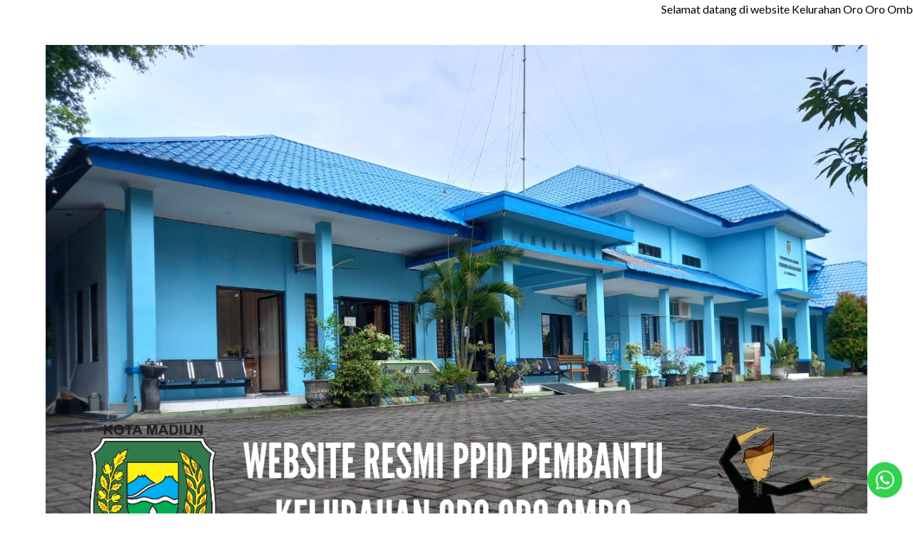

--- FILE ---
content_type: text/html; charset=UTF-8
request_url: https://kelurahan-orooroombo.madiunkota.go.id/layanan-pendukung/
body_size: 19991
content:
<!doctype html>
<html lang="en-US">
<head>
	<meta charset="UTF-8">
	<meta name="viewport" content="width=device-width, initial-scale=1">
	<link rel="profile" href="http://gmpg.org/xfn/11">
	<title>Layanan Pendukung</title>
<meta name='robots' content='max-image-preview:large' />
	<style>img:is([sizes="auto" i], [sizes^="auto," i]) { contain-intrinsic-size: 3000px 1500px }</style>
	<link rel='dns-prefetch' href='//fonts.googleapis.com' />
<link rel="alternate" type="application/rss+xml" title=" &raquo; Feed" href="https://kelurahan-orooroombo.madiunkota.go.id/feed/" />
<link rel="alternate" type="application/rss+xml" title=" &raquo; Comments Feed" href="https://kelurahan-orooroombo.madiunkota.go.id/comments/feed/" />
<script type="text/javascript">
/* <![CDATA[ */
window._wpemojiSettings = {"baseUrl":"https:\/\/s.w.org\/images\/core\/emoji\/16.0.1\/72x72\/","ext":".png","svgUrl":"https:\/\/s.w.org\/images\/core\/emoji\/16.0.1\/svg\/","svgExt":".svg","source":{"concatemoji":"https:\/\/kelurahan-orooroombo.madiunkota.go.id\/wp-includes\/js\/wp-emoji-release.min.js"}};
/*! This file is auto-generated */
!function(s,n){var o,i,e;function c(e){try{var t={supportTests:e,timestamp:(new Date).valueOf()};sessionStorage.setItem(o,JSON.stringify(t))}catch(e){}}function p(e,t,n){e.clearRect(0,0,e.canvas.width,e.canvas.height),e.fillText(t,0,0);var t=new Uint32Array(e.getImageData(0,0,e.canvas.width,e.canvas.height).data),a=(e.clearRect(0,0,e.canvas.width,e.canvas.height),e.fillText(n,0,0),new Uint32Array(e.getImageData(0,0,e.canvas.width,e.canvas.height).data));return t.every(function(e,t){return e===a[t]})}function u(e,t){e.clearRect(0,0,e.canvas.width,e.canvas.height),e.fillText(t,0,0);for(var n=e.getImageData(16,16,1,1),a=0;a<n.data.length;a++)if(0!==n.data[a])return!1;return!0}function f(e,t,n,a){switch(t){case"flag":return n(e,"\ud83c\udff3\ufe0f\u200d\u26a7\ufe0f","\ud83c\udff3\ufe0f\u200b\u26a7\ufe0f")?!1:!n(e,"\ud83c\udde8\ud83c\uddf6","\ud83c\udde8\u200b\ud83c\uddf6")&&!n(e,"\ud83c\udff4\udb40\udc67\udb40\udc62\udb40\udc65\udb40\udc6e\udb40\udc67\udb40\udc7f","\ud83c\udff4\u200b\udb40\udc67\u200b\udb40\udc62\u200b\udb40\udc65\u200b\udb40\udc6e\u200b\udb40\udc67\u200b\udb40\udc7f");case"emoji":return!a(e,"\ud83e\udedf")}return!1}function g(e,t,n,a){var r="undefined"!=typeof WorkerGlobalScope&&self instanceof WorkerGlobalScope?new OffscreenCanvas(300,150):s.createElement("canvas"),o=r.getContext("2d",{willReadFrequently:!0}),i=(o.textBaseline="top",o.font="600 32px Arial",{});return e.forEach(function(e){i[e]=t(o,e,n,a)}),i}function t(e){var t=s.createElement("script");t.src=e,t.defer=!0,s.head.appendChild(t)}"undefined"!=typeof Promise&&(o="wpEmojiSettingsSupports",i=["flag","emoji"],n.supports={everything:!0,everythingExceptFlag:!0},e=new Promise(function(e){s.addEventListener("DOMContentLoaded",e,{once:!0})}),new Promise(function(t){var n=function(){try{var e=JSON.parse(sessionStorage.getItem(o));if("object"==typeof e&&"number"==typeof e.timestamp&&(new Date).valueOf()<e.timestamp+604800&&"object"==typeof e.supportTests)return e.supportTests}catch(e){}return null}();if(!n){if("undefined"!=typeof Worker&&"undefined"!=typeof OffscreenCanvas&&"undefined"!=typeof URL&&URL.createObjectURL&&"undefined"!=typeof Blob)try{var e="postMessage("+g.toString()+"("+[JSON.stringify(i),f.toString(),p.toString(),u.toString()].join(",")+"));",a=new Blob([e],{type:"text/javascript"}),r=new Worker(URL.createObjectURL(a),{name:"wpTestEmojiSupports"});return void(r.onmessage=function(e){c(n=e.data),r.terminate(),t(n)})}catch(e){}c(n=g(i,f,p,u))}t(n)}).then(function(e){for(var t in e)n.supports[t]=e[t],n.supports.everything=n.supports.everything&&n.supports[t],"flag"!==t&&(n.supports.everythingExceptFlag=n.supports.everythingExceptFlag&&n.supports[t]);n.supports.everythingExceptFlag=n.supports.everythingExceptFlag&&!n.supports.flag,n.DOMReady=!1,n.readyCallback=function(){n.DOMReady=!0}}).then(function(){return e}).then(function(){var e;n.supports.everything||(n.readyCallback(),(e=n.source||{}).concatemoji?t(e.concatemoji):e.wpemoji&&e.twemoji&&(t(e.twemoji),t(e.wpemoji)))}))}((window,document),window._wpemojiSettings);
/* ]]> */
</script>
<style id='wp-emoji-styles-inline-css' type='text/css'>

	img.wp-smiley, img.emoji {
		display: inline !important;
		border: none !important;
		box-shadow: none !important;
		height: 1em !important;
		width: 1em !important;
		margin: 0 0.07em !important;
		vertical-align: -0.1em !important;
		background: none !important;
		padding: 0 !important;
	}
</style>
<link rel='stylesheet' id='wp-block-library-css' href='https://kelurahan-orooroombo.madiunkota.go.id/wp-includes/css/dist/block-library/style.min.css' type='text/css' media='all' />
<style id='classic-theme-styles-inline-css' type='text/css'>
/*! This file is auto-generated */
.wp-block-button__link{color:#fff;background-color:#32373c;border-radius:9999px;box-shadow:none;text-decoration:none;padding:calc(.667em + 2px) calc(1.333em + 2px);font-size:1.125em}.wp-block-file__button{background:#32373c;color:#fff;text-decoration:none}
</style>
<style id='pdfemb-pdf-embedder-viewer-style-inline-css' type='text/css'>
.wp-block-pdfemb-pdf-embedder-viewer{max-width:none}

</style>
<style id='bpldl-document-library-style-inline-css' type='text/css'>
*{box-sizing:border-box}.bplDl-container{overflow:auto}.bplDl-container .bplDl-header{background:linear-gradient(90deg,#1e3a8a,#2563eb);box-shadow:0 2px 4px rgba(0,0,0,.1);padding:20px;transition:all .5s ease-in-out}.bplDl-container .bplDl-header .bplDl-title{color:#9acd32;margin:0}.bplDl-container .bplDl-header .bplDl-title:hover{color:#1e40af}.bplDl-container .bplDl-header .bplDl-subtitle{color:#dde7c8;margin:0}.bplDl-container .bplDl-header .bplDl-subtitle:hover{color:#26282e}.bplDl-container .bplDl-content{padding-top:20px}.bplDl-container .bplDl-content .bplDl-toolbar{background:#fff;border-radius:.5rem;display:flex;flex-wrap:wrap;gap:1rem;margin-bottom:2rem;padding:1.5rem}.bplDl-container .bplDl-content .bplDl-toolbar .bplDl-search{flex:1;position:relative}.bplDl-container .bplDl-content .bplDl-toolbar .bplDl-search .bplDl-search-icon{color:#9ca3af;height:1.25rem;left:.75rem;position:absolute;top:13px;width:1.25rem}.bplDl-container .bplDl-content .bplDl-toolbar .bplDl-search .bplDl-search-input{border:1px solid #d1d5db;border-radius:.5rem;height:46px;outline:none;padding:12px 40px;transition:border .2s ease;width:100%}.bplDl-container .bplDl-content .bplDl-toolbar .bplDl-search .bplDl-search-input:focus{border-color:#2563eb}.bplDl-container .bplDl-content .bplDl-toolbar .bplDl-select,.bplDl-container .bplDl-content .bplDl-toolbar .bplDl-select-sort{border:1px solid #d1d5db;border-radius:.5rem;outline:none;padding:.5rem 1rem;width:120px}.bplDl-container .bplDl-content .bplDl-toolbar .bplDl-upload-btn{align-items:center;background-color:#2563eb;border:none;border-radius:.5rem;color:#fff;cursor:pointer;display:flex;gap:.5rem;padding:.5rem 1.25rem;transition:background .2s ease}.bplDl-container .bplDl-content .bplDl-toolbar .bplDl-upload-btn:hover{background-color:#1e40af}.bplDl-container .bplDl-content .bplDl-empty{padding:20px 0;text-align:center}.bplDl-container .bplDl-content .bplDl-empty .bplDl-empty-icon{color:#d1d5db;height:4rem;margin:0 auto 1rem;width:4rem}.bplDl-container .bplDl-content .bplDl-empty .bplDl-empty-text{color:#6b7280;font-size:1.125rem}.bplDl-container .bplDl-content .bplDl-grid{box-sizing:border-box;display:grid;gap:1.5rem;grid-template-columns:repeat(3,minmax(0,1fr));overflow:hidden;width:inherit}.bplDl-container .bplDl-content .bplDl-grid .bplDl-card{background:#fff;border-radius:.5rem;box-shadow:0 2px 6px rgba(0,0,0,.05);box-sizing:border-box;display:flex;flex-direction:column;overflow:hidden;padding:20px;transition:all .5s ease-in-out}.bplDl-container .bplDl-content .bplDl-grid .bplDl-card .bplDl-card-top{align-items:flex-start;display:flex;justify-content:space-between}.bplDl-container .bplDl-content .bplDl-grid .bplDl-card .bplDl-card-top .bplDl-icon{height:2rem;width:2rem}.bplDl-container .bplDl-content .bplDl-grid .bplDl-card .bplDl-name{color:#1f2937;font-size:20px;font-weight:600;margin-bottom:.5rem;margin-top:15px;overflow:hidden;text-overflow:ellipsis;white-space:nowrap}.bplDl-container .bplDl-content .bplDl-grid .bplDl-card .bplDl-size{color:#6b7280;font-size:15px;margin:10px 0}.bplDl-container .bplDl-content .bplDl-grid .bplDl-card .bplDl-meta{align-items:center;color:#6b7280;display:flex;font-size:15px;margin-bottom:20px}.bplDl-container .bplDl-content .bplDl-grid .bplDl-card .bplDl-meta .bplDl-meta-icon{height:1rem;margin-right:.25rem;width:1rem}.bplDl-container .bplDl-content .bplDl-grid .bplDl-card .bplDl-actions{display:flex;flex-wrap:wrap;gap:15px;margin-top:auto}.bplDl-container .bplDl-content .bplDl-grid .bplDl-card .bplDl-actions .bplDl-btn{align-items:center;border:none;border-radius:.375rem;cursor:pointer;display:flex;flex:1;font-size:15px;gap:.25rem;justify-content:center;padding:5px;transition:background .2s ease}.bplDl-container .bplDl-content .bplDl-grid .bplDl-card .bplDl-actions .bplDl-btn.bplDl-view-btn{background:#f3f4f6;color:#374151}.bplDl-container .bplDl-content .bplDl-grid .bplDl-card .bplDl-actions .bplDl-btn.bplDl-download-btn{background:#dbeafe;color:#1e3a8a}.bplDl-container .bplDl-content .bplDl-grid .bplDl-card .bplDl-actions .bplDl-btn.bplDl-delete-btn{background:#fee2e2;color:#b91c1c}.bplDl-container .bplDl-content .bplDl-grid .bplDl-card .bplDl-actions .bplDl-btn:hover{filter:brightness(.95)}.bplDl-container .bplDl-content .bplDl-grid .bplDl-card:hover{box-shadow:0 4px 12px rgba(0,0,0,.1)}.bplDl-modal-overlay{align-items:center;background:rgba(0,0,0,.6);display:flex;height:100vh;justify-content:center;left:0;position:fixed;top:0;width:100vw;z-index:9999}.bplDl-modal-overlay .bplDl-modal{background:#fff;border-radius:12px;box-shadow:0 20px 60px rgba(0,0,0,.3);max-height:90vh;max-width:90vw;overflow:auto;padding:20px;position:relative;width:800px}.bplDl-modal-overlay .bplDl-modal .bplDl-modal-close{background:transparent;border:none;color:#333;cursor:pointer;font-size:20px;position:absolute;right:10px;top:10px}.bplDl-modal-overlay .bplDl-modal .bplDl-modal-body{align-items:center;display:flex;flex-direction:column;gap:1rem;justify-content:center;margin-top:20px}.bplDl-modal-overlay .bplDl-modal .bplDl-modal-body .bplDl-preview-iframe{border-radius:8px;box-shadow:0 5px 20px rgba(0,0,0,.15);height:600px;max-height:80vh;max-width:100%;width:100%}.bplDl-modal-overlay .bplDl-modal .bplDl-modal-body .bplDl-preview-video{border-radius:8px;box-shadow:0 5px 20px rgba(0,0,0,.15);height:auto;max-height:80vh;max-width:100%;width:100%}.bplDl-modal-overlay .bplDl-modal .bplDl-modal-body .bplDl-preview-image{max-height:-moz-fit-content;max-height:fit-content;max-width:100%}.bplDl-modal-overlay .bplDl-modal .bplDl-modal-body .bplDl-audio-wrapper{align-items:center;background:#f9fafb;border-radius:1rem;box-shadow:0 4px 12px rgba(0,0,0,.08);display:flex;flex-direction:column;gap:.75rem;padding:1rem;transition:all .3s ease}.bplDl-modal-overlay .bplDl-modal .bplDl-modal-body .bplDl-audio-wrapper .bplDl-audio-player{border-radius:.5rem;max-width:480px;outline:none;width:100%}.bplDl-modal-overlay .bplDl-modal .bplDl-modal-body .bplDl-audio-wrapper .bplDl-audio-title{color:#374151;font-size:1rem;font-weight:600;margin-top:.25rem;text-align:center}.bplDl-modal-overlay .bplDl-modal .bplDl-modal-body .bplDl-audio-wrapper:hover{background:#f3f4f6;box-shadow:0 6px 16px rgba(0,0,0,.12)}.bplDl-modal-overlay .bplDl-modal .bplDl-modal-body .bplDl-preview-unknown{text-align:center}.bplDl-modal-overlay .bplDl-modal .bplDl-modal-body .bplDl-preview-unknown .bplDl-download-link{background:#007bff;border-radius:6px;color:#fff;display:inline-block;font-weight:500;margin-top:10px;padding:8px 14px;text-decoration:none;transition:background .2s}.bplDl-modal-overlay .bplDl-modal .bplDl-modal-body .bplDl-preview-unknown .bplDl-download-link:hover{background:#0056b3}
@keyframes skeleton-loading{0%{background-color:#e0e0e0}50%{background-color:#f0f0f0}to{background-color:#e0e0e0}}.skeleton{animation:skeleton-loading 1.5s ease-in-out infinite}

</style>
<style id='global-styles-inline-css' type='text/css'>
:root{--wp--preset--aspect-ratio--square: 1;--wp--preset--aspect-ratio--4-3: 4/3;--wp--preset--aspect-ratio--3-4: 3/4;--wp--preset--aspect-ratio--3-2: 3/2;--wp--preset--aspect-ratio--2-3: 2/3;--wp--preset--aspect-ratio--16-9: 16/9;--wp--preset--aspect-ratio--9-16: 9/16;--wp--preset--color--black: #000000;--wp--preset--color--cyan-bluish-gray: #abb8c3;--wp--preset--color--white: #ffffff;--wp--preset--color--pale-pink: #f78da7;--wp--preset--color--vivid-red: #cf2e2e;--wp--preset--color--luminous-vivid-orange: #ff6900;--wp--preset--color--luminous-vivid-amber: #fcb900;--wp--preset--color--light-green-cyan: #7bdcb5;--wp--preset--color--vivid-green-cyan: #00d084;--wp--preset--color--pale-cyan-blue: #8ed1fc;--wp--preset--color--vivid-cyan-blue: #0693e3;--wp--preset--color--vivid-purple: #9b51e0;--wp--preset--gradient--vivid-cyan-blue-to-vivid-purple: linear-gradient(135deg,rgba(6,147,227,1) 0%,rgb(155,81,224) 100%);--wp--preset--gradient--light-green-cyan-to-vivid-green-cyan: linear-gradient(135deg,rgb(122,220,180) 0%,rgb(0,208,130) 100%);--wp--preset--gradient--luminous-vivid-amber-to-luminous-vivid-orange: linear-gradient(135deg,rgba(252,185,0,1) 0%,rgba(255,105,0,1) 100%);--wp--preset--gradient--luminous-vivid-orange-to-vivid-red: linear-gradient(135deg,rgba(255,105,0,1) 0%,rgb(207,46,46) 100%);--wp--preset--gradient--very-light-gray-to-cyan-bluish-gray: linear-gradient(135deg,rgb(238,238,238) 0%,rgb(169,184,195) 100%);--wp--preset--gradient--cool-to-warm-spectrum: linear-gradient(135deg,rgb(74,234,220) 0%,rgb(151,120,209) 20%,rgb(207,42,186) 40%,rgb(238,44,130) 60%,rgb(251,105,98) 80%,rgb(254,248,76) 100%);--wp--preset--gradient--blush-light-purple: linear-gradient(135deg,rgb(255,206,236) 0%,rgb(152,150,240) 100%);--wp--preset--gradient--blush-bordeaux: linear-gradient(135deg,rgb(254,205,165) 0%,rgb(254,45,45) 50%,rgb(107,0,62) 100%);--wp--preset--gradient--luminous-dusk: linear-gradient(135deg,rgb(255,203,112) 0%,rgb(199,81,192) 50%,rgb(65,88,208) 100%);--wp--preset--gradient--pale-ocean: linear-gradient(135deg,rgb(255,245,203) 0%,rgb(182,227,212) 50%,rgb(51,167,181) 100%);--wp--preset--gradient--electric-grass: linear-gradient(135deg,rgb(202,248,128) 0%,rgb(113,206,126) 100%);--wp--preset--gradient--midnight: linear-gradient(135deg,rgb(2,3,129) 0%,rgb(40,116,252) 100%);--wp--preset--font-size--small: 13px;--wp--preset--font-size--medium: 20px;--wp--preset--font-size--large: 36px;--wp--preset--font-size--x-large: 42px;--wp--preset--spacing--20: 0.44rem;--wp--preset--spacing--30: 0.67rem;--wp--preset--spacing--40: 1rem;--wp--preset--spacing--50: 1.5rem;--wp--preset--spacing--60: 2.25rem;--wp--preset--spacing--70: 3.38rem;--wp--preset--spacing--80: 5.06rem;--wp--preset--shadow--natural: 6px 6px 9px rgba(0, 0, 0, 0.2);--wp--preset--shadow--deep: 12px 12px 50px rgba(0, 0, 0, 0.4);--wp--preset--shadow--sharp: 6px 6px 0px rgba(0, 0, 0, 0.2);--wp--preset--shadow--outlined: 6px 6px 0px -3px rgba(255, 255, 255, 1), 6px 6px rgba(0, 0, 0, 1);--wp--preset--shadow--crisp: 6px 6px 0px rgba(0, 0, 0, 1);}:where(.is-layout-flex){gap: 0.5em;}:where(.is-layout-grid){gap: 0.5em;}body .is-layout-flex{display: flex;}.is-layout-flex{flex-wrap: wrap;align-items: center;}.is-layout-flex > :is(*, div){margin: 0;}body .is-layout-grid{display: grid;}.is-layout-grid > :is(*, div){margin: 0;}:where(.wp-block-columns.is-layout-flex){gap: 2em;}:where(.wp-block-columns.is-layout-grid){gap: 2em;}:where(.wp-block-post-template.is-layout-flex){gap: 1.25em;}:where(.wp-block-post-template.is-layout-grid){gap: 1.25em;}.has-black-color{color: var(--wp--preset--color--black) !important;}.has-cyan-bluish-gray-color{color: var(--wp--preset--color--cyan-bluish-gray) !important;}.has-white-color{color: var(--wp--preset--color--white) !important;}.has-pale-pink-color{color: var(--wp--preset--color--pale-pink) !important;}.has-vivid-red-color{color: var(--wp--preset--color--vivid-red) !important;}.has-luminous-vivid-orange-color{color: var(--wp--preset--color--luminous-vivid-orange) !important;}.has-luminous-vivid-amber-color{color: var(--wp--preset--color--luminous-vivid-amber) !important;}.has-light-green-cyan-color{color: var(--wp--preset--color--light-green-cyan) !important;}.has-vivid-green-cyan-color{color: var(--wp--preset--color--vivid-green-cyan) !important;}.has-pale-cyan-blue-color{color: var(--wp--preset--color--pale-cyan-blue) !important;}.has-vivid-cyan-blue-color{color: var(--wp--preset--color--vivid-cyan-blue) !important;}.has-vivid-purple-color{color: var(--wp--preset--color--vivid-purple) !important;}.has-black-background-color{background-color: var(--wp--preset--color--black) !important;}.has-cyan-bluish-gray-background-color{background-color: var(--wp--preset--color--cyan-bluish-gray) !important;}.has-white-background-color{background-color: var(--wp--preset--color--white) !important;}.has-pale-pink-background-color{background-color: var(--wp--preset--color--pale-pink) !important;}.has-vivid-red-background-color{background-color: var(--wp--preset--color--vivid-red) !important;}.has-luminous-vivid-orange-background-color{background-color: var(--wp--preset--color--luminous-vivid-orange) !important;}.has-luminous-vivid-amber-background-color{background-color: var(--wp--preset--color--luminous-vivid-amber) !important;}.has-light-green-cyan-background-color{background-color: var(--wp--preset--color--light-green-cyan) !important;}.has-vivid-green-cyan-background-color{background-color: var(--wp--preset--color--vivid-green-cyan) !important;}.has-pale-cyan-blue-background-color{background-color: var(--wp--preset--color--pale-cyan-blue) !important;}.has-vivid-cyan-blue-background-color{background-color: var(--wp--preset--color--vivid-cyan-blue) !important;}.has-vivid-purple-background-color{background-color: var(--wp--preset--color--vivid-purple) !important;}.has-black-border-color{border-color: var(--wp--preset--color--black) !important;}.has-cyan-bluish-gray-border-color{border-color: var(--wp--preset--color--cyan-bluish-gray) !important;}.has-white-border-color{border-color: var(--wp--preset--color--white) !important;}.has-pale-pink-border-color{border-color: var(--wp--preset--color--pale-pink) !important;}.has-vivid-red-border-color{border-color: var(--wp--preset--color--vivid-red) !important;}.has-luminous-vivid-orange-border-color{border-color: var(--wp--preset--color--luminous-vivid-orange) !important;}.has-luminous-vivid-amber-border-color{border-color: var(--wp--preset--color--luminous-vivid-amber) !important;}.has-light-green-cyan-border-color{border-color: var(--wp--preset--color--light-green-cyan) !important;}.has-vivid-green-cyan-border-color{border-color: var(--wp--preset--color--vivid-green-cyan) !important;}.has-pale-cyan-blue-border-color{border-color: var(--wp--preset--color--pale-cyan-blue) !important;}.has-vivid-cyan-blue-border-color{border-color: var(--wp--preset--color--vivid-cyan-blue) !important;}.has-vivid-purple-border-color{border-color: var(--wp--preset--color--vivid-purple) !important;}.has-vivid-cyan-blue-to-vivid-purple-gradient-background{background: var(--wp--preset--gradient--vivid-cyan-blue-to-vivid-purple) !important;}.has-light-green-cyan-to-vivid-green-cyan-gradient-background{background: var(--wp--preset--gradient--light-green-cyan-to-vivid-green-cyan) !important;}.has-luminous-vivid-amber-to-luminous-vivid-orange-gradient-background{background: var(--wp--preset--gradient--luminous-vivid-amber-to-luminous-vivid-orange) !important;}.has-luminous-vivid-orange-to-vivid-red-gradient-background{background: var(--wp--preset--gradient--luminous-vivid-orange-to-vivid-red) !important;}.has-very-light-gray-to-cyan-bluish-gray-gradient-background{background: var(--wp--preset--gradient--very-light-gray-to-cyan-bluish-gray) !important;}.has-cool-to-warm-spectrum-gradient-background{background: var(--wp--preset--gradient--cool-to-warm-spectrum) !important;}.has-blush-light-purple-gradient-background{background: var(--wp--preset--gradient--blush-light-purple) !important;}.has-blush-bordeaux-gradient-background{background: var(--wp--preset--gradient--blush-bordeaux) !important;}.has-luminous-dusk-gradient-background{background: var(--wp--preset--gradient--luminous-dusk) !important;}.has-pale-ocean-gradient-background{background: var(--wp--preset--gradient--pale-ocean) !important;}.has-electric-grass-gradient-background{background: var(--wp--preset--gradient--electric-grass) !important;}.has-midnight-gradient-background{background: var(--wp--preset--gradient--midnight) !important;}.has-small-font-size{font-size: var(--wp--preset--font-size--small) !important;}.has-medium-font-size{font-size: var(--wp--preset--font-size--medium) !important;}.has-large-font-size{font-size: var(--wp--preset--font-size--large) !important;}.has-x-large-font-size{font-size: var(--wp--preset--font-size--x-large) !important;}
:where(.wp-block-post-template.is-layout-flex){gap: 1.25em;}:where(.wp-block-post-template.is-layout-grid){gap: 1.25em;}
:where(.wp-block-columns.is-layout-flex){gap: 2em;}:where(.wp-block-columns.is-layout-grid){gap: 2em;}
:root :where(.wp-block-pullquote){font-size: 1.5em;line-height: 1.6;}
</style>
<link rel='stylesheet' id='weather-atlas-public-css' href='https://kelurahan-orooroombo.madiunkota.go.id/wp-content/plugins/weather-atlas/public/css/weather-atlas-public.min.css' type='text/css' media='all' />
<link rel='stylesheet' id='weather-icons-css' href='https://kelurahan-orooroombo.madiunkota.go.id/wp-content/plugins/weather-atlas/public/font/weather-icons/weather-icons.min.css' type='text/css' media='all' />
<link rel='stylesheet' id='wpb-google-fonts-css' href='//fonts.googleapis.com/css?family=Open+Sans' type='text/css' media='all' />
<link rel='stylesheet' id='ppv-public-css' href='https://kelurahan-orooroombo.madiunkota.go.id/wp-content/plugins/document-emberdder/build/public.css' type='text/css' media='all' />
<link rel='stylesheet' id='font-awesome-css' href='https://kelurahan-orooroombo.madiunkota.go.id/wp-content/themes/minimalistblogger/css/font-awesome.min.css' type='text/css' media='all' />
<link rel='stylesheet' id='minimalistblogger-style-css' href='https://kelurahan-orooroombo.madiunkota.go.id/wp-content/themes/minimalistblogger/style.css' type='text/css' media='all' />
<link rel='stylesheet' id='minimalistblogger-google-fonts-css' href='//fonts.googleapis.com/css?family=Lato%3A300%2C400%2C700%2C900%7CMerriweather%3A400%2C700' type='text/css' media='all' />
<link rel='stylesheet' id='style-frontend-css' href='https://kelurahan-orooroombo.madiunkota.go.id/wp-content/plugins/wetterwarner/css/style-frontend.css' type='text/css' media='all' />
<script type="text/javascript" src="https://kelurahan-orooroombo.madiunkota.go.id/wp-includes/js/jquery/jquery.min.js" id="jquery-core-js"></script>
<script type="text/javascript" src="https://kelurahan-orooroombo.madiunkota.go.id/wp-includes/js/jquery/jquery-migrate.min.js" id="jquery-migrate-js"></script>
<script type="text/javascript" src="https://kelurahan-orooroombo.madiunkota.go.id/wp-content/plugins/document-emberdder/build/public.js" id="ppv-public-js"></script>
<script type="text/javascript" id="whp3746front.js4625-js-extra">
/* <![CDATA[ */
var whp_local_data = {"add_url":"https:\/\/kelurahan-orooroombo.madiunkota.go.id\/wp-admin\/post-new.php?post_type=event","ajaxurl":"https:\/\/kelurahan-orooroombo.madiunkota.go.id\/wp-admin\/admin-ajax.php"};
/* ]]> */
</script>
<script type="text/javascript" src="https://kelurahan-orooroombo.madiunkota.go.id/wp-content/plugins/wp-security-hardening/modules/js/front.js" id="whp3746front.js4625-js"></script>
<link rel="https://api.w.org/" href="https://kelurahan-orooroombo.madiunkota.go.id/wp-json/" /><link rel="alternate" title="JSON" type="application/json" href="https://kelurahan-orooroombo.madiunkota.go.id/wp-json/wp/v2/pages/2924" /><link rel="EditURI" type="application/rsd+xml" title="RSD" href="https://kelurahan-orooroombo.madiunkota.go.id/xmlrpc.php?rsd" />

<link rel="canonical" href="https://kelurahan-orooroombo.madiunkota.go.id/layanan-pendukung/" />
<link rel='shortlink' href='https://kelurahan-orooroombo.madiunkota.go.id/?p=2924' />
<link rel="alternate" title="oEmbed (JSON)" type="application/json+oembed" href="https://kelurahan-orooroombo.madiunkota.go.id/wp-json/oembed/1.0/embed?url=https%3A%2F%2Fkelurahan-orooroombo.madiunkota.go.id%2Flayanan-pendukung%2F" />
<link rel="alternate" title="oEmbed (XML)" type="text/xml+oembed" href="https://kelurahan-orooroombo.madiunkota.go.id/wp-json/oembed/1.0/embed?url=https%3A%2F%2Fkelurahan-orooroombo.madiunkota.go.id%2Flayanan-pendukung%2F&#038;format=xml" />
<MARQUEE align=”center” direction=”right” height=”200″ scrollamount=”6″ width=”60%”>Selamat datang di website Kelurahan Oro Oro Ombo Kecamatan Kartoharjo Kota Madiun</a>
</marquee>
<div style="position:fixed;bottom:0;left:0;right:0;width:105%;">
<span style="font-family:arial; font-size: 15px; font-weight:bold; color:#fff;" padding:10px;>
<marquee direction="left" scrollamount="5" width="100%" bgcolor="#000" >
 
Selamat Datang Di Webisite Kelurahan Oro Oro Ombo Kecamatan Kartoharjo Kota Madiun
 
</marquee>
</span>
</div><style id="mystickymenu" type="text/css">#mysticky-nav { width:100%; position: static; height: auto !important; }#mysticky-nav.wrapfixed { position:fixed; left: 0px; margin-top:0px;  z-index: 99991; -webkit-transition: 0s; -moz-transition: 0s; -o-transition: 0s; transition: 0s; -ms-filter:"progid:DXImageTransform.Microsoft.Alpha(Opacity=99)"; filter: alpha(opacity=99); opacity:0.99; background-color: #ed0b29;}#mysticky-nav.wrapfixed .myfixed{ background-color: #ed0b29; position: relative;top: auto;left: auto;right: auto;}#mysticky-nav .myfixed { margin:0 auto; float:none; border:0px; background:none; max-width:100%; }</style>			<style type="text/css">
																															</style>
			
		<style type="text/css">
			body, 
			.site, 
			.swidgets-wrap h3, 
			.post-data-text { background: ; }

			.site-title a, 
			.site-description { color: ; }

			.sheader { background:  }
		</style>
			<style type="text/css">
			.site-title a,
			.site-description {
				color: #000000;
			}

			
			https://kelurahan-orooroombo.madiunkota.go.id/wp-content/uploads/2022/12/IMG_20221219_102657.jpg"
			
			
		</style>
		<link rel="icon" href="https://kelurahan-orooroombo.madiunkota.go.id/wp-content/uploads/2017/03/cropped-300-32x32.png" sizes="32x32" />
<link rel="icon" href="https://kelurahan-orooroombo.madiunkota.go.id/wp-content/uploads/2017/03/cropped-300-192x192.png" sizes="192x192" />
<link rel="apple-touch-icon" href="https://kelurahan-orooroombo.madiunkota.go.id/wp-content/uploads/2017/03/cropped-300-180x180.png" />
<meta name="msapplication-TileImage" content="https://kelurahan-orooroombo.madiunkota.go.id/wp-content/uploads/2017/03/cropped-300-270x270.png" />
</head>

<body class="wp-singular page-template-default page page-id-2924 wp-custom-logo wp-theme-minimalistblogger metaslider-plugin header-image">
	 <a class="skip-link screen-reader-text" href="#content">Skip to content</a>
	<div id="page" class="site">

		<header id="masthead" class="sheader site-header clearfix">
			<div class="content-wrap">
								<div class="site-branding branding-logo">
					<a href="https://kelurahan-orooroombo.madiunkota.go.id/" class="custom-logo-link" rel="home"><img width="1280" height="960" src="https://kelurahan-orooroombo.madiunkota.go.id/wp-content/uploads/2022/12/1671693467659.jpg" class="custom-logo" alt="" decoding="async" fetchpriority="high" /></a>				</div>
				</div>
	<nav id="primary-site-navigation" class="primary-menu main-navigation clearfix">
		<a href="#" id="pull" class="smenu-hide toggle-mobile-menu menu-toggle" aria-controls="secondary-menu" aria-expanded="false">Menu</a>
		<div class="content-wrap text-center">
			<div class="center-main-menu">
				<div class="menu-menu-container"><ul id="primary-menu" class="pmenu"><li id="menu-item-1469" class="menu-item menu-item-type-taxonomy menu-item-object-category menu-item-has-children menu-item-1469"><a href="https://kelurahan-orooroombo.madiunkota.go.id/category/berita-2/">Profil</a>
<ul class="sub-menu">
	<li id="menu-item-552" class="menu-item menu-item-type-post_type menu-item-object-post menu-item-552"><a href="https://kelurahan-orooroombo.madiunkota.go.id/sejarah-kelurahan/">Sejarah Kelurahan</a></li>
	<li id="menu-item-299" class="menu-item menu-item-type-post_type menu-item-object-post menu-item-299"><a href="https://kelurahan-orooroombo.madiunkota.go.id/misi-visi/">Visi Misi</a></li>
	<li id="menu-item-553" class="menu-item menu-item-type-post_type menu-item-object-post menu-item-553"><a href="https://kelurahan-orooroombo.madiunkota.go.id/profil-kelurahan/">Profil Kelurahan</a></li>
	<li id="menu-item-112" class="menu-item menu-item-type-taxonomy menu-item-object-category menu-item-112"><a href="https://kelurahan-orooroombo.madiunkota.go.id/category/berita-2/tupoksi/">Tupoksi</a></li>
	<li id="menu-item-107" class="menu-item menu-item-type-taxonomy menu-item-object-category menu-item-107"><a href="https://kelurahan-orooroombo.madiunkota.go.id/category/struktur-organisasi/">Struktur Organisasi</a></li>
	<li id="menu-item-111" class="menu-item menu-item-type-taxonomy menu-item-object-category menu-item-111"><a href="https://kelurahan-orooroombo.madiunkota.go.id/category/berita-2/nama-nama-pejabat-struktural/">Profil Pejabat Struktural</a></li>
	<li id="menu-item-110" class="menu-item menu-item-type-taxonomy menu-item-object-category menu-item-110"><a href="https://kelurahan-orooroombo.madiunkota.go.id/category/berita-2/data-pegawai/">Data Aparat</a></li>
	<li id="menu-item-3330" class="menu-item menu-item-type-post_type menu-item-object-page menu-item-3330"><a href="https://kelurahan-orooroombo.madiunkota.go.id/sk-pegawai/">SK Pegawai</a></li>
	<li id="menu-item-264" class="menu-item menu-item-type-post_type menu-item-object-page menu-item-has-children menu-item-264"><a href="https://kelurahan-orooroombo.madiunkota.go.id/penyelenggaraan-kelurahan/">Penyelenggaraan Kelurahan</a>
	<ul class="sub-menu">
		<li id="menu-item-109" class="menu-item menu-item-type-taxonomy menu-item-object-category menu-item-109"><a href="https://kelurahan-orooroombo.madiunkota.go.id/category/berita-2/program-dan-kegiatan/">Program dan Kegiatan</a></li>
		<li id="menu-item-664" class="menu-item menu-item-type-post_type menu-item-object-post menu-item-664"><a href="https://kelurahan-orooroombo.madiunkota.go.id/rpjmk-kelurahan/">RPJMK Kelurahan</a></li>
		<li id="menu-item-665" class="menu-item menu-item-type-post_type menu-item-object-post menu-item-665"><a href="https://kelurahan-orooroombo.madiunkota.go.id/musrenbangkel/">Musrenbangkel</a></li>
		<li id="menu-item-666" class="menu-item menu-item-type-post_type menu-item-object-post menu-item-666"><a href="https://kelurahan-orooroombo.madiunkota.go.id/inventaris-dan-aset/">Inventaris dan Aset</a></li>
		<li id="menu-item-667" class="menu-item menu-item-type-post_type menu-item-object-post menu-item-667"><a href="https://kelurahan-orooroombo.madiunkota.go.id/pengadaan-barang-dan-jasa/">Pengadaan Barang Dan Jasa</a></li>
	</ul>
</li>
	<li id="menu-item-673" class="menu-item menu-item-type-post_type menu-item-object-post menu-item-673"><a href="https://kelurahan-orooroombo.madiunkota.go.id/monografi-kelurahan/">Monografi Kelurahan</a></li>
	<li id="menu-item-674" class="menu-item menu-item-type-post_type menu-item-object-post menu-item-674"><a href="https://kelurahan-orooroombo.madiunkota.go.id/potensi-kelurahan/">Potensi Kelurahan</a></li>
	<li id="menu-item-116" class="menu-item menu-item-type-taxonomy menu-item-object-category menu-item-116"><a href="https://kelurahan-orooroombo.madiunkota.go.id/category/pengumuman/">Pengumuman</a></li>
</ul>
</li>
<li id="menu-item-108" class="menu-item menu-item-type-taxonomy menu-item-object-category menu-item-has-children menu-item-108"><a href="https://kelurahan-orooroombo.madiunkota.go.id/category/layanan-publik/">Layanan Publik</a>
<ul class="sub-menu">
	<li id="menu-item-1591" class="menu-item menu-item-type-taxonomy menu-item-object-category menu-item-has-children menu-item-1591"><a href="https://kelurahan-orooroombo.madiunkota.go.id/category/pelayanan/">Pelayanan Surat</a>
	<ul class="sub-menu">
		<li id="menu-item-1595" class="menu-item menu-item-type-post_type menu-item-object-post menu-item-1595"><a href="https://kelurahan-orooroombo.madiunkota.go.id/jenis-pelayanan-dan-persyaratan/">Jenis Pelayanan dan Persyaratan</a></li>
		<li id="menu-item-1597" class="menu-item menu-item-type-post_type menu-item-object-post menu-item-1597"><a href="https://kelurahan-orooroombo.madiunkota.go.id/alur-pengurusan-surat/">Alur Pengurusan Surat</a></li>
		<li id="menu-item-3309" class="menu-item menu-item-type-post_type menu-item-object-page menu-item-3309"><a href="https://kelurahan-orooroombo.madiunkota.go.id/contoh-format-surat-pernyataan/">Contoh Format Surat Pernyataan</a></li>
	</ul>
</li>
	<li id="menu-item-519" class="menu-item menu-item-type-post_type menu-item-object-page menu-item-519"><a href="https://kelurahan-orooroombo.madiunkota.go.id/maklumat-layanan/">Maklumat Pelayanan</a></li>
	<li id="menu-item-2269" class="menu-item menu-item-type-post_type menu-item-object-page menu-item-2269"><a href="https://kelurahan-orooroombo.madiunkota.go.id/sk-standar-pelayanan-dan-bap-penyusunan-sp/">SK Standar Pelayanan dan BAP Penyusunan SP</a></li>
	<li id="menu-item-520" class="menu-item menu-item-type-post_type menu-item-object-page menu-item-520"><a href="https://kelurahan-orooroombo.madiunkota.go.id/kode-etik-layanan/">SK Kode Etik</a></li>
	<li id="menu-item-2277" class="menu-item menu-item-type-post_type menu-item-object-page menu-item-2277"><a href="https://kelurahan-orooroombo.madiunkota.go.id/sk-majelis-kode-etik-internal/">SK Majelis Kode Etik Internal</a></li>
	<li id="menu-item-2302" class="menu-item menu-item-type-post_type menu-item-object-page menu-item-2302"><a href="https://kelurahan-orooroombo.madiunkota.go.id/penghargaan-bagi-pegawai-internal/">Penghargaan Pegawai Internal</a></li>
	<li id="menu-item-525" class="menu-item menu-item-type-post_type menu-item-object-page menu-item-525"><a href="https://kelurahan-orooroombo.madiunkota.go.id/pakta-integritas/">Pakta Integritas</a></li>
	<li id="menu-item-114" class="menu-item menu-item-type-taxonomy menu-item-object-category menu-item-has-children menu-item-114"><a href="https://kelurahan-orooroombo.madiunkota.go.id/category/layanan-publik/laporan/">Laporan</a>
	<ul class="sub-menu">
		<li id="menu-item-523" class="menu-item menu-item-type-post_type menu-item-object-page menu-item-has-children menu-item-523"><a href="https://kelurahan-orooroombo.madiunkota.go.id/laporan-kinerja/">Laporan Kinerja</a>
		<ul class="sub-menu">
			<li id="menu-item-536" class="menu-item menu-item-type-post_type menu-item-object-page menu-item-536"><a href="https://kelurahan-orooroombo.madiunkota.go.id/laporan-perjanjian-kinerja/">Laporan Perjanjian Kinerja</a></li>
			<li id="menu-item-537" class="menu-item menu-item-type-post_type menu-item-object-page menu-item-537"><a href="https://kelurahan-orooroombo.madiunkota.go.id/laporan-capaian-kinerja/">Laporan Capaian Kinerja</a></li>
			<li id="menu-item-538" class="menu-item menu-item-type-post_type menu-item-object-page menu-item-538"><a href="https://kelurahan-orooroombo.madiunkota.go.id/laporan-kinerja-instansi-pemerintah-lkip/">Laporan Kinerja Instansi Pemerintah (LKIP)</a></li>
		</ul>
</li>
		<li id="menu-item-521" class="menu-item menu-item-type-post_type menu-item-object-page menu-item-521"><a href="https://kelurahan-orooroombo.madiunkota.go.id/laporan-skm/">Laporan IKM</a></li>
		<li id="menu-item-2481" class="menu-item menu-item-type-post_type menu-item-object-page menu-item-2481"><a href="https://kelurahan-orooroombo.madiunkota.go.id/laporan-evaluasi-pelayanan-publik/">Laporan Evaluasi Pelayanan Publik</a></li>
	</ul>
</li>
	<li id="menu-item-2408" class="menu-item menu-item-type-post_type menu-item-object-page menu-item-2408"><a href="https://kelurahan-orooroombo.madiunkota.go.id/proposal-inovasi-layanan-publik/">Proposal Inovasi Layanan Publik</a></li>
	<li id="menu-item-524" class="menu-item menu-item-type-post_type menu-item-object-page menu-item-524"><a href="https://kelurahan-orooroombo.madiunkota.go.id/standar-operasional-prodesur-sop/">Standar Operasional Prosedur (SOP)</a></li>
	<li id="menu-item-113" class="menu-item menu-item-type-taxonomy menu-item-object-category menu-item-113"><a href="https://kelurahan-orooroombo.madiunkota.go.id/category/layanan-publik/spp/">Standar Pelayanan (SP)</a></li>
	<li id="menu-item-2308" class="menu-item menu-item-type-post_type menu-item-object-page menu-item-2308"><a href="https://kelurahan-orooroombo.madiunkota.go.id/proposal-inovasi-pelayanan-publik/">Papan Umpan Balik</a></li>
	<li id="menu-item-2874" class="menu-item menu-item-type-post_type menu-item-object-page menu-item-2874"><a href="https://kelurahan-orooroombo.madiunkota.go.id/jam-pelayanan/">Jam Pelayanan</a></li>
	<li id="menu-item-2890" class="menu-item menu-item-type-post_type menu-item-object-page menu-item-has-children menu-item-2890"><a href="https://kelurahan-orooroombo.madiunkota.go.id/pengaduan-2/">Pengaduan</a>
	<ul class="sub-menu">
		<li id="menu-item-2894" class="menu-item menu-item-type-post_type menu-item-object-page menu-item-2894"><a href="https://kelurahan-orooroombo.madiunkota.go.id/alur-pengaduan-dan-penyalahgunaan-wewenang/">Alur Pengaduan dan Penyalahgunaan Wewenang</a></li>
		<li id="menu-item-2900" class="menu-item menu-item-type-post_type menu-item-object-page menu-item-2900"><a href="https://kelurahan-orooroombo.madiunkota.go.id/daftar-register-permohonan-informasi-publik/">Daftar Register Permohonan Informasi Publik</a></li>
	</ul>
</li>
	<li id="menu-item-2941" class="menu-item menu-item-type-post_type menu-item-object-page menu-item-2941"><a href="https://kelurahan-orooroombo.madiunkota.go.id/produk-hukum-2/">Produk Hukum</a></li>
	<li id="menu-item-2907" class="menu-item menu-item-type-post_type menu-item-object-page menu-item-2907"><a href="https://kelurahan-orooroombo.madiunkota.go.id/laporan-akses-informasi-publik/">Laporan Akses Informasi Publik</a></li>
	<li id="menu-item-2912" class="menu-item menu-item-type-post_type menu-item-object-page menu-item-2912"><a href="https://kelurahan-orooroombo.madiunkota.go.id/informasi-prosedur-peringatan-dini-dan-evakuasi-keadaan-darurat/">Informasi Prosedur Peringatan Dini dan Evakuasi Keadaan Darurat</a></li>
</ul>
</li>
<li id="menu-item-22" class="menu-item menu-item-type-taxonomy menu-item-object-category menu-item-22"><a href="https://kelurahan-orooroombo.madiunkota.go.id/category/berita/">Berita Terbaru</a></li>
<li id="menu-item-100" class="menu-item menu-item-type-taxonomy menu-item-object-category current-menu-ancestor menu-item-has-children menu-item-100"><a href="https://kelurahan-orooroombo.madiunkota.go.id/category/ppid/">PPID</a>
<ul class="sub-menu">
	<li id="menu-item-3084" class="menu-item menu-item-type-post_type menu-item-object-page menu-item-3084"><a href="https://kelurahan-orooroombo.madiunkota.go.id/ppid-kota-madiun/">PPID Kota Madiun</a></li>
	<li id="menu-item-1460" class="menu-item menu-item-type-post_type menu-item-object-page menu-item-has-children menu-item-1460"><a href="https://kelurahan-orooroombo.madiunkota.go.id/profil-ppid-pembantu/">Profil PPID Pembantu</a>
	<ul class="sub-menu">
		<li id="menu-item-358" class="menu-item menu-item-type-post_type menu-item-object-post menu-item-358"><a href="https://kelurahan-orooroombo.madiunkota.go.id/struktur-ppid/">Struktur PPID</a></li>
		<li id="menu-item-1445" class="menu-item menu-item-type-post_type menu-item-object-post menu-item-1445"><a href="https://kelurahan-orooroombo.madiunkota.go.id/misi-visi-alamat-ppid/">Misi Visi &#038; Alamat PPID</a></li>
		<li id="menu-item-359" class="menu-item menu-item-type-post_type menu-item-object-post menu-item-359"><a href="https://kelurahan-orooroombo.madiunkota.go.id/sk-ppid/">SK PPID</a></li>
		<li id="menu-item-360" class="menu-item menu-item-type-post_type menu-item-object-post menu-item-360"><a href="https://kelurahan-orooroombo.madiunkota.go.id/maklumat-ppid/">Maklumat PPID</a></li>
		<li id="menu-item-361" class="menu-item menu-item-type-post_type menu-item-object-post menu-item-361"><a href="https://kelurahan-orooroombo.madiunkota.go.id/uraian-tugas-dan-fungsi-ppid/">Uraian Tugas dan Fungsi PPID</a></li>
		<li id="menu-item-1487" class="menu-item menu-item-type-post_type menu-item-object-post menu-item-1487"><a href="https://kelurahan-orooroombo.madiunkota.go.id/dasar-hukum-ppid-pembantu/">Dasar Hukum PPID Pembantu</a></li>
		<li id="menu-item-362" class="menu-item menu-item-type-post_type menu-item-object-post menu-item-362"><a href="https://kelurahan-orooroombo.madiunkota.go.id/sop-ppid/">SOP Permohonan Informasi</a></li>
	</ul>
</li>
	<li id="menu-item-356" class="menu-item menu-item-type-post_type menu-item-object-page current-menu-ancestor current-menu-parent current_page_parent current_page_ancestor menu-item-has-children menu-item-356"><a href="https://kelurahan-orooroombo.madiunkota.go.id/layanan-informasi-publik/">Layanan Informasi Publik</a>
	<ul class="sub-menu">
		<li id="menu-item-363" class="menu-item menu-item-type-post_type menu-item-object-post menu-item-363"><a href="https://kelurahan-orooroombo.madiunkota.go.id/daftar-informasi-publik/">Daftar Informasi Publik</a></li>
		<li id="menu-item-3113" class="menu-item menu-item-type-post_type menu-item-object-page menu-item-3113"><a href="https://kelurahan-orooroombo.madiunkota.go.id/daftar-informasi-yang-dikecualikan/">Daftar Informasi yang Dikecualikan</a></li>
		<li id="menu-item-364" class="menu-item menu-item-type-post_type menu-item-object-post menu-item-364"><a href="https://kelurahan-orooroombo.madiunkota.go.id/pedoman-permohonan-informasi-dokumentasi/">Pedum PPID</a></li>
		<li id="menu-item-365" class="menu-item menu-item-type-post_type menu-item-object-post menu-item-has-children menu-item-365"><a href="https://kelurahan-orooroombo.madiunkota.go.id/formulir-pengajuan/">Formulir Pengajuan</a>
		<ul class="sub-menu">
			<li id="menu-item-3088" class="menu-item menu-item-type-post_type menu-item-object-page menu-item-3088"><a href="https://kelurahan-orooroombo.madiunkota.go.id/formulir-online-permohonan-informasi/">Formulir Online Permohonan Informasi</a></li>
			<li id="menu-item-3092" class="menu-item menu-item-type-post_type menu-item-object-page menu-item-3092"><a href="https://kelurahan-orooroombo.madiunkota.go.id/formulir-online-keberatan-informasi/">Formulir Online Keberatan Informasi</a></li>
			<li id="menu-item-368" class="menu-item menu-item-type-post_type menu-item-object-post menu-item-368"><a href="https://kelurahan-orooroombo.madiunkota.go.id/formulir-pengajuan-informasi/">Formulir Pengajuan Informasi</a></li>
			<li id="menu-item-369" class="menu-item menu-item-type-post_type menu-item-object-post menu-item-369"><a href="https://kelurahan-orooroombo.madiunkota.go.id/formulir-pengajuan-keberatan/">Formulir Pengajuan Keberatan</a></li>
		</ul>
</li>
		<li id="menu-item-367" class="menu-item menu-item-type-post_type menu-item-object-post menu-item-367"><a href="https://kelurahan-orooroombo.madiunkota.go.id/jadwal-piket-ppid/">Jadwal Piket PPID</a></li>
		<li id="menu-item-2921" class="menu-item menu-item-type-post_type menu-item-object-page menu-item-2921"><a href="https://kelurahan-orooroombo.madiunkota.go.id/ruang-khusus-layanan-informasi-ppid/">Ruang Khusus Layanan Informasi/PPID</a></li>
		<li id="menu-item-2928" class="menu-item menu-item-type-post_type menu-item-object-page current-menu-item page_item page-item-2924 current_page_item menu-item-2928"><a href="https://kelurahan-orooroombo.madiunkota.go.id/layanan-pendukung/" aria-current="page">Layanan Pendukung</a></li>
		<li id="menu-item-2937" class="menu-item menu-item-type-post_type menu-item-object-page menu-item-2937"><a href="https://kelurahan-orooroombo.madiunkota.go.id/aksesibilitas-disabilitas/">Aksesibilitas Disabilitas</a></li>
	</ul>
</li>
	<li id="menu-item-481" class="menu-item menu-item-type-post_type menu-item-object-page menu-item-has-children menu-item-481"><a href="https://kelurahan-orooroombo.madiunkota.go.id/alur-informasi/">Alur Informasi</a>
	<ul class="sub-menu">
		<li id="menu-item-370" class="menu-item menu-item-type-post_type menu-item-object-post menu-item-370"><a href="https://kelurahan-orooroombo.madiunkota.go.id/alur-permohonan-informasi/">Alur Permohonan Informasi</a></li>
		<li id="menu-item-371" class="menu-item menu-item-type-post_type menu-item-object-post menu-item-371"><a href="https://kelurahan-orooroombo.madiunkota.go.id/alur-penyelesaian-sengketa/">Alur Penyelesaian Sengketa</a></li>
		<li id="menu-item-485" class="menu-item menu-item-type-post_type menu-item-object-post menu-item-485"><a href="https://kelurahan-orooroombo.madiunkota.go.id/alur-pengajuan-keberatan-2/">Alur Pengajuan Keberatan</a></li>
		<li id="menu-item-357" class="menu-item menu-item-type-post_type menu-item-object-page menu-item-357"><a href="https://kelurahan-orooroombo.madiunkota.go.id/laporan/">Laporan PPID</a></li>
	</ul>
</li>
	<li id="menu-item-336" class="menu-item menu-item-type-post_type menu-item-object-page menu-item-has-children menu-item-336"><a href="https://kelurahan-orooroombo.madiunkota.go.id/daftar-informasi/">Daftar Informasi</a>
	<ul class="sub-menu">
		<li id="menu-item-101" class="menu-item menu-item-type-taxonomy menu-item-object-category menu-item-101"><a href="https://kelurahan-orooroombo.madiunkota.go.id/category/ppid/informasi-secara-berkala/">Informasi Secara Berkala</a></li>
		<li id="menu-item-470" class="menu-item menu-item-type-post_type menu-item-object-page menu-item-470"><a href="https://kelurahan-orooroombo.madiunkota.go.id/informasi-serta-merta/">Informasi Serta Merta</a></li>
		<li id="menu-item-103" class="menu-item menu-item-type-taxonomy menu-item-object-category menu-item-103"><a href="https://kelurahan-orooroombo.madiunkota.go.id/category/ppid/informasi-setiap-saat/">Informasi Setiap Saat</a></li>
		<li id="menu-item-104" class="menu-item menu-item-type-taxonomy menu-item-object-category menu-item-104"><a href="https://kelurahan-orooroombo.madiunkota.go.id/category/ppid/informasi-dikecualikan/">Informasi Dikecualikan</a></li>
	</ul>
</li>
</ul>
</li>
<li id="menu-item-695" class="menu-item menu-item-type-taxonomy menu-item-object-category menu-item-has-children menu-item-695"><a href="https://kelurahan-orooroombo.madiunkota.go.id/category/kelembagaan/">Kelembagaan</a>
<ul class="sub-menu">
	<li id="menu-item-696" class="menu-item menu-item-type-post_type menu-item-object-post menu-item-696"><a href="https://kelurahan-orooroombo.madiunkota.go.id/lmpk/">LMPK</a></li>
	<li id="menu-item-697" class="menu-item menu-item-type-post_type menu-item-object-post menu-item-697"><a href="https://kelurahan-orooroombo.madiunkota.go.id/pkk/">PKK</a></li>
	<li id="menu-item-699" class="menu-item menu-item-type-post_type menu-item-object-post menu-item-699"><a href="https://kelurahan-orooroombo.madiunkota.go.id/rt-rw/">RT/RW</a></li>
	<li id="menu-item-698" class="menu-item menu-item-type-post_type menu-item-object-post menu-item-698"><a href="https://kelurahan-orooroombo.madiunkota.go.id/karang-werda/">Karang Werda</a></li>
	<li id="menu-item-700" class="menu-item menu-item-type-post_type menu-item-object-post menu-item-700"><a href="https://kelurahan-orooroombo.madiunkota.go.id/karang-taruna/">Karang Taruna</a></li>
	<li id="menu-item-701" class="menu-item menu-item-type-post_type menu-item-object-post menu-item-701"><a href="https://kelurahan-orooroombo.madiunkota.go.id/lkk/">LKK</a></li>
	<li id="menu-item-702" class="menu-item menu-item-type-post_type menu-item-object-post menu-item-702"><a href="https://kelurahan-orooroombo.madiunkota.go.id/koperasi/">Koperasi</a></li>
	<li id="menu-item-703" class="menu-item menu-item-type-post_type menu-item-object-post menu-item-703"><a href="https://kelurahan-orooroombo.madiunkota.go.id/kim/">KIM</a></li>
	<li id="menu-item-704" class="menu-item menu-item-type-post_type menu-item-object-post menu-item-704"><a href="https://kelurahan-orooroombo.madiunkota.go.id/linmas/">Linmas</a></li>
	<li id="menu-item-714" class="menu-item menu-item-type-post_type menu-item-object-post menu-item-714"><a href="https://kelurahan-orooroombo.madiunkota.go.id/kepustakaan/">Kepustakaan</a></li>
	<li id="menu-item-925" class="menu-item menu-item-type-post_type menu-item-object-page menu-item-has-children menu-item-925"><a href="https://kelurahan-orooroombo.madiunkota.go.id/paguyuban-makam/">Paguyuban Makam</a>
	<ul class="sub-menu">
		<li id="menu-item-941" class="menu-item menu-item-type-post_type menu-item-object-post menu-item-941"><a href="https://kelurahan-orooroombo.madiunkota.go.id/sk-dan-struktur-organisasi/">SK dan Struktur Organisasi</a></li>
		<li id="menu-item-942" class="menu-item menu-item-type-post_type menu-item-object-post menu-item-942"><a href="https://kelurahan-orooroombo.madiunkota.go.id/pedoman-dan-ketentuan-umum/">Pedoman dan Ketentuan Umum</a></li>
		<li id="menu-item-943" class="menu-item menu-item-type-post_type menu-item-object-post menu-item-943"><a href="https://kelurahan-orooroombo.madiunkota.go.id/prosedur-syarat/">Prosedur/ Syarat</a></li>
		<li id="menu-item-945" class="menu-item menu-item-type-post_type menu-item-object-post menu-item-945"><a href="https://kelurahan-orooroombo.madiunkota.go.id/surat-edaran-pengumuman/">Surat Edaran/ Pengumuman</a></li>
		<li id="menu-item-944" class="menu-item menu-item-type-post_type menu-item-object-post menu-item-944"><a href="https://kelurahan-orooroombo.madiunkota.go.id/keuangan/">Keuangan</a></li>
	</ul>
</li>
</ul>
</li>
<li id="menu-item-900" class="menu-item menu-item-type-post_type menu-item-object-page menu-item-has-children menu-item-900"><a href="https://kelurahan-orooroombo.madiunkota.go.id/info-data/">Info Kelurahan</a>
<ul class="sub-menu">
	<li id="menu-item-2867" class="menu-item menu-item-type-post_type menu-item-object-page menu-item-2867"><a href="https://kelurahan-orooroombo.madiunkota.go.id/lowongan-kerja/">Lowongan Kerja</a></li>
	<li id="menu-item-1515" class="menu-item menu-item-type-post_type menu-item-object-page menu-item-has-children menu-item-1515"><a href="https://kelurahan-orooroombo.madiunkota.go.id/program-penanggulangan-covid-19/">Program Penanggulangan Covid-19</a>
	<ul class="sub-menu">
		<li id="menu-item-1516" class="menu-item menu-item-type-post_type menu-item-object-post menu-item-1516"><a href="https://kelurahan-orooroombo.madiunkota.go.id/info-covid-19/">Info Covid-19</a></li>
		<li id="menu-item-1517" class="menu-item menu-item-type-post_type menu-item-object-post menu-item-1517"><a href="https://kelurahan-orooroombo.madiunkota.go.id/program-kegiatan/">Program Kegiatan Tangkal Covid-19</a></li>
		<li id="menu-item-1518" class="menu-item menu-item-type-post_type menu-item-object-post menu-item-1518"><a href="https://kelurahan-orooroombo.madiunkota.go.id/penganggaran/">Penganggaran</a></li>
		<li id="menu-item-1519" class="menu-item menu-item-type-post_type menu-item-object-post menu-item-1519"><a href="https://kelurahan-orooroombo.madiunkota.go.id/data-penerima-program-terdampak/">Data Penerima Program Terdampak</a></li>
	</ul>
</li>
	<li id="menu-item-1377" class="menu-item menu-item-type-post_type menu-item-object-page menu-item-has-children menu-item-1377"><a href="https://kelurahan-orooroombo.madiunkota.go.id/destinasi-wisata/">Destinasi Wisata</a>
	<ul class="sub-menu">
		<li id="menu-item-1378" class="menu-item menu-item-type-post_type menu-item-object-post menu-item-1378"><a href="https://kelurahan-orooroombo.madiunkota.go.id/wisata-sejarah/">Wisata Sejarah</a></li>
		<li id="menu-item-1379" class="menu-item menu-item-type-post_type menu-item-object-post menu-item-1379"><a href="https://kelurahan-orooroombo.madiunkota.go.id/wisata-keluarga/">Wisata Keluarga</a></li>
		<li id="menu-item-1420" class="menu-item menu-item-type-post_type menu-item-object-post menu-item-1420"><a href="https://kelurahan-orooroombo.madiunkota.go.id/wisata-kuliner/">Wisata Kuliner</a></li>
	</ul>
</li>
	<li id="menu-item-919" class="menu-item menu-item-type-post_type menu-item-object-page menu-item-919"><a href="https://kelurahan-orooroombo.madiunkota.go.id/peta-mitigasi-bencana/">Peta Mitigasi Bencana</a></li>
	<li id="menu-item-901" class="menu-item menu-item-type-post_type menu-item-object-post menu-item-901"><a href="https://kelurahan-orooroombo.madiunkota.go.id/peta-tempat-kost/">Peta Tempat Kost</a></li>
	<li id="menu-item-917" class="menu-item menu-item-type-post_type menu-item-object-page menu-item-917"><a href="https://kelurahan-orooroombo.madiunkota.go.id/peta-tempat-hiburan/">Peta Tempat Hiburan</a></li>
	<li id="menu-item-918" class="menu-item menu-item-type-post_type menu-item-object-page menu-item-918"><a href="https://kelurahan-orooroombo.madiunkota.go.id/peta-agen-wisata/">Peta Agen Wisata</a></li>
	<li id="menu-item-902" class="menu-item menu-item-type-post_type menu-item-object-post menu-item-902"><a href="https://kelurahan-orooroombo.madiunkota.go.id/peta-restoran-rumah-makan/">Peta Restoran/Rumah Makan</a></li>
</ul>
</li>
<li id="menu-item-115" class="menu-item menu-item-type-taxonomy menu-item-object-category menu-item-has-children menu-item-115"><a href="https://kelurahan-orooroombo.madiunkota.go.id/category/berita/foto/">Galeri</a>
<ul class="sub-menu">
	<li id="menu-item-1335" class="menu-item menu-item-type-post_type menu-item-object-post menu-item-1335"><a href="https://kelurahan-orooroombo.madiunkota.go.id/foto/">Foto</a></li>
	<li id="menu-item-3178" class="menu-item menu-item-type-post_type menu-item-object-page menu-item-3178"><a href="https://kelurahan-orooroombo.madiunkota.go.id/foto-audio-visual-layanan-informasi-publik/">Foto Audio Visual Layanan Informasi Publik</a></li>
	<li id="menu-item-1336" class="menu-item menu-item-type-post_type menu-item-object-post menu-item-1336"><a href="https://kelurahan-orooroombo.madiunkota.go.id/video/">Video</a></li>
</ul>
</li>
<li id="menu-item-1224" class="menu-item menu-item-type-post_type menu-item-object-page menu-item-has-children menu-item-1224"><a href="https://kelurahan-orooroombo.madiunkota.go.id/blog-rw/">Blog RW</a>
<ul class="sub-menu">
	<li id="menu-item-1225" class="menu-item menu-item-type-custom menu-item-object-custom menu-item-1225"><a href="https://rw01o3madiunkota.blogspot.com/">RW 01</a></li>
	<li id="menu-item-1230" class="menu-item menu-item-type-custom menu-item-object-custom menu-item-1230"><a href="https://rw02o3madiunkota.blogspot.com/">RW 02</a></li>
	<li id="menu-item-1238" class="menu-item menu-item-type-custom menu-item-object-custom menu-item-1238"><a href="https://rw003o3madiunkota.blogspot.com/">RW 03</a></li>
	<li id="menu-item-1245" class="menu-item menu-item-type-custom menu-item-object-custom menu-item-1245"><a href="https://rw04o3madiunkota.blogspot.com/">RW 04</a></li>
	<li id="menu-item-1717" class="menu-item menu-item-type-custom menu-item-object-custom menu-item-1717"><a href="https://rw06o3madiunkota.blogspot.com/">RW 06</a></li>
	<li id="menu-item-1246" class="menu-item menu-item-type-custom menu-item-object-custom menu-item-1246"><a href="https://rw05o3madiunkota.blogspot.com/">RW 05</a></li>
	<li id="menu-item-1718" class="menu-item menu-item-type-custom menu-item-object-custom menu-item-1718"><a href="https://rw07o3madiunkota.blogspot.com/">RW 07</a></li>
	<li id="menu-item-1719" class="menu-item menu-item-type-custom menu-item-object-custom menu-item-1719"><a href="https://rw08o3madiunkota.blogspot.com/">RW 08</a></li>
	<li id="menu-item-1720" class="menu-item menu-item-type-custom menu-item-object-custom menu-item-1720"><a href="https://rw09o3madiunkota.blogspot.com/">RW 09</a></li>
</ul>
</li>
<li id="menu-item-2916" class="menu-item menu-item-type-post_type menu-item-object-page menu-item-has-children menu-item-2916"><a href="https://kelurahan-orooroombo.madiunkota.go.id/pemerintah-kota-madiun/">Pemerintah Kota Madiun</a>
<ul class="sub-menu">
	<li id="menu-item-2932" class="menu-item menu-item-type-post_type menu-item-object-page menu-item-2932"><a href="https://kelurahan-orooroombo.madiunkota.go.id/kecamatan-katoharjo/">Kota Madiun</a></li>
	<li id="menu-item-3172" class="menu-item menu-item-type-post_type menu-item-object-page menu-item-3172"><a href="https://kelurahan-orooroombo.madiunkota.go.id/open-data-kota-madiun/">Open Data Kota Madiun</a></li>
</ul>
</li>
<li id="menu-item-3044" class="menu-item menu-item-type-post_type menu-item-object-page menu-item-3044"><a href="https://kelurahan-orooroombo.madiunkota.go.id/rekap-pengaduan-2/">REKAP PENGADUAN</a></li>
<li id="menu-item-3048" class="menu-item menu-item-type-post_type menu-item-object-page menu-item-3048"><a href="https://kelurahan-orooroombo.madiunkota.go.id/faq-pelayanan/">FAQ PELAYANAN</a></li>
<li id="menu-item-3317" class="menu-item menu-item-type-post_type menu-item-object-page menu-item-3317"><a href="https://kelurahan-orooroombo.madiunkota.go.id/sippn/">SIPPN</a></li>
<li id="menu-item-3375" class="menu-item menu-item-type-post_type menu-item-object-page menu-item-has-children menu-item-3375"><a href="https://kelurahan-orooroombo.madiunkota.go.id/bank-sampah/">Bank Sampah</a>
<ul class="sub-menu">
	<li id="menu-item-3385" class="menu-item menu-item-type-post_type menu-item-object-page menu-item-3385"><a href="https://kelurahan-orooroombo.madiunkota.go.id/rt-001/">RT 001</a></li>
	<li id="menu-item-3429" class="menu-item menu-item-type-post_type menu-item-object-page menu-item-3429"><a href="https://kelurahan-orooroombo.madiunkota.go.id/rt-002/">RT 002</a></li>
	<li id="menu-item-3428" class="menu-item menu-item-type-post_type menu-item-object-page menu-item-3428"><a href="https://kelurahan-orooroombo.madiunkota.go.id/rt-003/">RT 003</a></li>
	<li id="menu-item-3427" class="menu-item menu-item-type-post_type menu-item-object-page menu-item-3427"><a href="https://kelurahan-orooroombo.madiunkota.go.id/rt-004/">RT 004</a></li>
	<li id="menu-item-3426" class="menu-item menu-item-type-post_type menu-item-object-page menu-item-3426"><a href="https://kelurahan-orooroombo.madiunkota.go.id/rt-005/">RT 005</a></li>
	<li id="menu-item-3425" class="menu-item menu-item-type-post_type menu-item-object-page menu-item-3425"><a href="https://kelurahan-orooroombo.madiunkota.go.id/rt-006/">RT 006</a></li>
	<li id="menu-item-3424" class="menu-item menu-item-type-post_type menu-item-object-page menu-item-3424"><a href="https://kelurahan-orooroombo.madiunkota.go.id/rt-007/">RT 007</a></li>
	<li id="menu-item-3423" class="menu-item menu-item-type-post_type menu-item-object-page menu-item-3423"><a href="https://kelurahan-orooroombo.madiunkota.go.id/rt-008/">RT 008</a></li>
	<li id="menu-item-3422" class="menu-item menu-item-type-post_type menu-item-object-page menu-item-3422"><a href="https://kelurahan-orooroombo.madiunkota.go.id/rt-009/">RT 009</a></li>
	<li id="menu-item-3421" class="menu-item menu-item-type-post_type menu-item-object-page menu-item-3421"><a href="https://kelurahan-orooroombo.madiunkota.go.id/rt-010/">RT 010</a></li>
</ul>
</li>
</ul></div>				</div>
			</div>
		</nav>
		<div class="super-menu clearfix">
			<div class="super-menu-inner">
				<a href="#" id="pull" class="toggle-mobile-menu menu-toggle" aria-controls="secondary-menu" aria-expanded="false">Menu</a>
			</div>
		</div>
		<div id="mobile-menu-overlay"></div>
	</header>

		<div class="content-wrap">
		<div class="bottom-header-wrapper">
			<img src="https://kelurahan-orooroombo.madiunkota.go.id/wp-content/uploads/2022/12/IMG_20221219_102657.jpg" alt="" />
		</div>
	</div>

<div class="content-wrap">
	<div class="header-widgets-wrapper">
		
	
</div>
</div>

<div id="content" class="site-content clearfix">
	<div class="content-wrap">

	<div id="primary" class="featured-content content-area">
		<main id="main" class="site-main">

			
<article id="post-2924" class="posts-entry fbox post-2924 page type-page status-publish hentry">
			<header class="entry-header">
		<h1 class="entry-title">Layanan Pendukung</h1>	</header><!-- .entry-header -->

	<div class="entry-content">
		<p><img decoding="async" class="alignnone  wp-image-2925 aligncenter" src="https://kelurahan-orooroombo.madiunkota.go.id/wp-content/uploads/2023/10/Layanan-Pendukung-Lainnya-Meja-dan-Komputer.jpeg" alt="" width="518" height="416"></p>

			</div><!-- .entry-content -->
</article><!-- #post-2924 -->

		</main><!-- #main -->
	</div><!-- #primary -->


<aside id="secondary" class="featured-sidebar widget-area">
	<section id="search-3" class="fbox swidgets-wrap widget widget_search"><form role="search" method="get" class="search-form" action="https://kelurahan-orooroombo.madiunkota.go.id/">
				<label>
					<span class="screen-reader-text">Search for:</span>
					<input type="search" class="search-field" placeholder="Search &hellip;" value="" name="s" />
				</label>
				<input type="submit" class="search-submit" value="Search" />
			</form></section><section id="media_image-15" class="fbox swidgets-wrap widget widget_media_image"><div class="swidget"><div class="sidebar-title-border"><h3 class="widget-title">INFO COVID-19</h3></div></div><a href="http://covid19.madiunkota.go.id/"><img width="300" height="188" src="https://kelurahan-orooroombo.madiunkota.go.id/wp-content/uploads/2020/03/covid-19_noway-300x188.jpg" class="image wp-image-1254  attachment-medium size-medium" alt="" style="max-width: 100%; height: auto;" decoding="async" loading="lazy" srcset="https://kelurahan-orooroombo.madiunkota.go.id/wp-content/uploads/2020/03/covid-19_noway-300x188.jpg 300w, https://kelurahan-orooroombo.madiunkota.go.id/wp-content/uploads/2020/03/covid-19_noway-768x481.jpg 768w, https://kelurahan-orooroombo.madiunkota.go.id/wp-content/uploads/2020/03/covid-19_noway-1024x641.jpg 1024w, https://kelurahan-orooroombo.madiunkota.go.id/wp-content/uploads/2020/03/covid-19_noway.jpg 1084w" sizes="auto, (max-width: 300px) 100vw, 300px" /></a></section><section id="media_image-23" class="fbox swidgets-wrap widget widget_media_image"><a href="https://cekbansos.siks.kemsos.go.id/"><img width="774" height="532" src="https://kelurahan-orooroombo.madiunkota.go.id/wp-content/uploads/2020/09/cek-bantuan.png" class="image wp-image-1650  attachment-full size-full" alt="" style="max-width: 100%; height: auto;" decoding="async" loading="lazy" /></a></section><section id="media_image-18" class="fbox swidgets-wrap widget widget_media_image"><a href="https://satudata.madiunkota.go.id/"><img width="851" height="408" src="https://kelurahan-orooroombo.madiunkota.go.id/wp-content/uploads/2020/05/Satudata.png" class="image wp-image-1267  attachment-full size-full" alt="" style="max-width: 100%; height: auto;" decoding="async" loading="lazy" /></a></section><section id="media_image-11" class="fbox swidgets-wrap widget widget_media_image"><a href="https://sensus.bps.go.id/login"><img width="225" height="225" src="https://kelurahan-orooroombo.madiunkota.go.id/wp-content/uploads/2020/02/sensus.jpg" class="image wp-image-847  attachment-full size-full" alt="" style="max-width: 100%; height: auto;" decoding="async" loading="lazy" srcset="https://kelurahan-orooroombo.madiunkota.go.id/wp-content/uploads/2020/02/sensus.jpg 225w, https://kelurahan-orooroombo.madiunkota.go.id/wp-content/uploads/2020/02/sensus-150x150.jpg 150w" sizes="auto, (max-width: 225px) 100vw, 225px" /></a></section><section id="media_image-4" class="fbox swidgets-wrap widget widget_media_image"><a href="https://www.lapor.go.id"><img width="263" height="79" src="https://kelurahan-orooroombo.madiunkota.go.id/wp-content/uploads/2020/01/lapor.png" class="image wp-image-434  attachment-full size-full" alt="" style="max-width: 100%; height: auto;" decoding="async" loading="lazy" /></a></section><section id="media_image-3" class="fbox swidgets-wrap widget widget_media_image"><a href="https://elhkpn.kpk.go.id/"><img width="1024" height="500" src="https://kelurahan-orooroombo.madiunkota.go.id/wp-content/uploads/2020/01/lhkpn.png" class="image wp-image-435  attachment-full size-full" alt="" style="max-width: 100%; height: auto;" decoding="async" loading="lazy" srcset="https://kelurahan-orooroombo.madiunkota.go.id/wp-content/uploads/2020/01/lhkpn.png 1024w, https://kelurahan-orooroombo.madiunkota.go.id/wp-content/uploads/2020/01/lhkpn-300x146.png 300w, https://kelurahan-orooroombo.madiunkota.go.id/wp-content/uploads/2020/01/lhkpn-768x375.png 768w" sizes="auto, (max-width: 1024px) 100vw, 1024px" /></a></section><section id="media_image-8" class="fbox swidgets-wrap widget widget_media_image"><div class="swidget"><div class="sidebar-title-border"><h3 class="widget-title">Pajak Online</h3></div></div><a href="https://pajak.go.id/id/index-pajak"><img width="300" height="150" src="https://kelurahan-orooroombo.madiunkota.go.id/wp-content/uploads/2020/02/Pajak-300x150.png" class="image wp-image-866  attachment-medium size-medium" alt="" style="max-width: 100%; height: auto;" decoding="async" loading="lazy" srcset="https://kelurahan-orooroombo.madiunkota.go.id/wp-content/uploads/2020/02/Pajak-300x150.png 300w, https://kelurahan-orooroombo.madiunkota.go.id/wp-content/uploads/2020/02/Pajak.png 683w" sizes="auto, (max-width: 300px) 100vw, 300px" /></a></section><section id="media_image-12" class="fbox swidgets-wrap widget widget_media_image"><div class="swidget"><div class="sidebar-title-border"><h3 class="widget-title">JDIH Kota Madiun</h3></div></div><a href="https://jdih.madiunkota.go.id/"><img width="300" height="110" src="https://kelurahan-orooroombo.madiunkota.go.id/wp-content/uploads/2020/02/JDIH1-300x110.jpg" class="image wp-image-875  attachment-medium size-medium" alt="" style="max-width: 100%; height: auto;" decoding="async" loading="lazy" srcset="https://kelurahan-orooroombo.madiunkota.go.id/wp-content/uploads/2020/02/JDIH1-300x110.jpg 300w, https://kelurahan-orooroombo.madiunkota.go.id/wp-content/uploads/2020/02/JDIH1.jpg 371w" sizes="auto, (max-width: 300px) 100vw, 300px" /></a></section><section id="media_image-5" class="fbox swidgets-wrap widget widget_media_image"><div class="swidget"><div class="sidebar-title-border"><h3 class="widget-title">Pelayanan</h3></div></div><a href="https://pendekarkelurahan.madiunkota.go.id/"><img width="300" height="146" src="https://kelurahan-orooroombo.madiunkota.go.id/wp-content/uploads/2020/02/Pelayanan-300x146.png" class="image wp-image-718  attachment-medium size-medium" alt="" style="max-width: 100%; height: auto;" decoding="async" loading="lazy" srcset="https://kelurahan-orooroombo.madiunkota.go.id/wp-content/uploads/2020/02/Pelayanan-300x146.png 300w, https://kelurahan-orooroombo.madiunkota.go.id/wp-content/uploads/2020/02/Pelayanan-768x375.png 768w, https://kelurahan-orooroombo.madiunkota.go.id/wp-content/uploads/2020/02/Pelayanan-1024x500.png 1024w, https://kelurahan-orooroombo.madiunkota.go.id/wp-content/uploads/2020/02/Pelayanan.png 1279w" sizes="auto, (max-width: 300px) 100vw, 300px" /></a></section><section id="media_image-14" class="fbox swidgets-wrap widget widget_media_image"><div class="swidget"><div class="sidebar-title-border"><h3 class="widget-title">Madiun Integrasi</h3></div></div><a href="https://integrasi.madiunkota.go.id/"><img width="300" height="160" src="https://kelurahan-orooroombo.madiunkota.go.id/wp-content/uploads/2020/03/integrasi1-300x160.jpg" class="image wp-image-1014  attachment-medium size-medium" alt="" style="max-width: 100%; height: auto;" decoding="async" loading="lazy" srcset="https://kelurahan-orooroombo.madiunkota.go.id/wp-content/uploads/2020/03/integrasi1-300x160.jpg 300w, https://kelurahan-orooroombo.madiunkota.go.id/wp-content/uploads/2020/03/integrasi1-768x411.jpg 768w, https://kelurahan-orooroombo.madiunkota.go.id/wp-content/uploads/2020/03/integrasi1-1024x548.jpg 1024w, https://kelurahan-orooroombo.madiunkota.go.id/wp-content/uploads/2020/03/integrasi1.jpg 1139w" sizes="auto, (max-width: 300px) 100vw, 300px" /></a></section><section id="text-10" class="fbox swidgets-wrap widget widget_text"><div class="swidget"><div class="sidebar-title-border"><h3 class="widget-title">PANGGILAN DARURAT</h3></div></div>			<div class="textwidget"><p><img loading="lazy" decoding="async" class="size-medium wp-image-433 aligncenter" src="https://kelurahan-orooroombo.madiunkota.go.id/wp-content/uploads/2020/01/112-300x285.png" alt="" width="300" height="285" /><br />
<img loading="lazy" decoding="async" class="size-medium wp-image-432 aligncenter" src="https://kelurahan-orooroombo.madiunkota.go.id/wp-content/uploads/2020/01/New-Picture-16-300x144.png" alt="" width="300" height="144" srcset="https://kelurahan-orooroombo.madiunkota.go.id/wp-content/uploads/2020/01/New-Picture-16-300x144.png 300w, https://kelurahan-orooroombo.madiunkota.go.id/wp-content/uploads/2020/01/New-Picture-16.png 565w" sizes="auto, (max-width: 300px) 100vw, 300px" /></p>
</div>
		</section><section id="text-12" class="fbox swidgets-wrap widget widget_text">			<div class="textwidget"><p><a href="https://madiunkota.go.id/category/ppid/" target="_blank" rel="noopener"><img loading="lazy" decoding="async" class="size-medium wp-image-436 aligncenter" src="https://kelurahan-orooroombo.madiunkota.go.id/wp-content/uploads/2020/01/ppid-300x132.png" alt="" width="300" height="132" srcset="https://kelurahan-orooroombo.madiunkota.go.id/wp-content/uploads/2020/01/ppid-300x132.png 300w, https://kelurahan-orooroombo.madiunkota.go.id/wp-content/uploads/2020/01/ppid.png 401w" sizes="auto, (max-width: 300px) 100vw, 300px" /></a></p>
</div>
		</section><section id="metaslider_widget-2" class="fbox swidgets-wrap widget widget_metaslider_widget"><div class="swidget"><div class="sidebar-title-border"><h3 class="widget-title">Profil Pejabat</h3></div></div><div id="metaslider-id-1569" style="width: 100%;" class="ml-slider-3-104-0 metaslider metaslider-flex metaslider-1569 ml-slider has-onhover-arrows has-dots-nav ms-theme-default" role="region" aria-label="Profil Pegawai" data-height="974" data-width="709">
    <div id="metaslider_container_1569">
        <div id="temp_metaslider_1569" class="flexslider"><ul class='slides'></ul></div><div id="metaslider_1569">
            <ul class='slides'>
                <li style="display: none; width: 100%;" class="slide-1576 ms-image hidden_tablet " aria-roledescription="slide" data-date="2020-08-28 08:57:41" data-filename="WhatsApp-Image-2025-09-23-at-14.41.56.jpeg" data-slide-type="image"><img src="https://kelurahan-orooroombo.madiunkota.go.id/wp-content/uploads/2025/09/WhatsApp-Image-2025-09-23-at-14.41.56.jpeg" height="974" width="709" alt="" class="slider-1569 slide-1576 msDefaultImage" title="WhatsApp Image 2025-09-23 at 14.41.56" /><div class="caption-wrap"><div class="caption"><div>LURAH ORO ORO OMBO</div></div></div></li>
                <li style="display: none; width: 100%;" class="slide-1577 ms-image hidden_tablet " aria-roledescription="slide" data-date="2020-08-28 08:57:42" data-filename="Foto-Bu-Sek-709x974.jpeg" data-slide-type="image"><img src="https://kelurahan-orooroombo.madiunkota.go.id/wp-content/uploads/2022/07/Foto-Bu-Sek-709x974.jpeg" height="974" width="709" alt="Sekel" class="slider-1569 slide-1577 msDefaultImage" title="Foto Bu Sek" /><div class="caption-wrap"><div class="caption"><div>SEKRETARIS KELURAHAN</div></div></div></li>
                <li style="display: none; width: 100%;" class="slide-1578 ms-image hidden_tablet " aria-roledescription="slide" data-date="2020-08-28 08:57:42" data-filename="Foto-Pak-Adam-uk-persegi-285x391.jpeg" data-slide-type="image"><img src="https://kelurahan-orooroombo.madiunkota.go.id/wp-content/uploads/2024/05/Foto-Pak-Adam-uk-persegi-285x391.jpeg" height="974" width="709" alt="" class="slider-1569 slide-1578 msDefaultImage" title="Foto Pak Adam uk persegi" /><div class="caption-wrap"><div class="caption"><div>KASI TRANTIB</div></div></div></li>
                <li style="display: none; width: 100%;" class="slide-1579 ms-image hidden_tablet " aria-roledescription="slide" data-date="2020-08-28 08:57:42" data-filename="Foto-Bu-Evi-reduced-1-709x974.jpeg" data-slide-type="image"><img src="https://kelurahan-orooroombo.madiunkota.go.id/wp-content/uploads/2024/05/Foto-Bu-Evi-reduced-1-709x974.jpeg" height="974" width="709" alt="" class="slider-1569 slide-1579 msDefaultImage" title="Foto Bu Evi reduced" /><div class="caption-wrap"><div class="caption"><div>KASI PEMERINTAHAN</div></div></div></li>
                <li style="display: none; width: 100%;" class="slide-1580 ms-image hidden_tablet " aria-roledescription="slide" data-date="2020-08-28 08:57:42" data-filename="Foto-Bu-Nyanyik-709x974.jpeg" data-slide-type="image"><img src="https://kelurahan-orooroombo.madiunkota.go.id/wp-content/uploads/2022/07/Foto-Bu-Nyanyik-709x974.jpeg" height="974" width="709" alt="Kasi Kesos" class="slider-1569 slide-1580 msDefaultImage" title="Foto Bu Nyanyik" /><div class="caption-wrap"><div class="caption"><div>KASI PM DAN KESOS</div></div></div></li>
                <li style="display: none; width: 100%;" class="slide-1581 ms-image hidden_tablet " aria-roledescription="slide" data-date="2020-08-28 08:57:42" data-filename="Agung-W-392x539.png" data-slide-type="image"><img src="https://kelurahan-orooroombo.madiunkota.go.id/wp-content/uploads/2020/08/Agung-W-392x539.png" height="974" width="709" alt="Staf K" class="slider-1569 slide-1581 msDefaultImage" title="Agung W" /><div class="caption-wrap"><div class="caption"><div>PENGOLAH DATA DAN INFORMASI</div></div></div></li>
            </ul>
        </div>
        
    </div>
</div></section><section id="custom_html-12" class="widget_text fbox swidgets-wrap widget widget_custom_html"><div class="swidget"><div class="sidebar-title-border"><h3 class="widget-title">SOSIAL MEDIA</h3></div></div><div class="textwidget custom-html-widget">    <div><a href="https://www.instagram.com/kel_orooroombo.O3"><img style="margin:5px" src="https://kelurahan-orooroombo.madiunkota.go.id/wp-content/uploads/2020/10/instagram-1.jpg" width="60" height="60" alt="Instagram"></a><a 
	href="https://twitter.com/kelurahanorombo"><img style="margin:5px" src="https://kelurahan-orooroombo.madiunkota.go.id/wp-content/uploads/2020/10/TWITTER-1.jpg" width="60" height="60" alt="twitter"></a><a	
		href="https://www.facebook.com/kelurahan.orooroombo"><img style="margin:5px" src="https://kelurahan-orooroombo.madiunkota.go.id/wp-content/uploads/2020/10/fb.png" width="60" height="60" alt="Facebook"></a><a href="https://studio.youtube.com/channel/UC5MEq29XojNCy6yTThfjecQ/" ><img style="margin:5px" src="https://kelurahan-orooroombo.madiunkota.go.id/wp-content/uploads/2020/10/youtube.jpg" width="70" height="70" alt="YouTube"></a></div></div></section><section id="text-11" class="fbox swidgets-wrap widget widget_text"><div class="swidget"><div class="sidebar-title-border"><h3 class="widget-title">NOMOR PENTING</h3></div></div>			<div class="textwidget"><p><img loading="lazy" decoding="async" class=" wp-image-313 aligncenter" src="https://kelurahan-orooroombo.madiunkota.go.id/wp-content/uploads/2020/01/nomor-penting-223x300.png" alt="" width="267" height="359" /></p>
</div>
		</section><section id="media_video-4" class="fbox swidgets-wrap widget widget_media_video"><div class="swidget"><div class="sidebar-title-border"><h3 class="widget-title">VIDEO</h3></div></div><div style="width:100%;" class="wp-video"><!--[if lt IE 9]><script>document.createElement('video');</script><![endif]-->
<video class="wp-video-shortcode" id="video-2924-1" preload="metadata" controls="controls"><source type="video/youtube" src="https://www.youtube.com/watch?v=GFGEdTXkoSA&#038;_=1" /><a href="https://www.youtube.com/watch?v=GFGEdTXkoSA">https://www.youtube.com/watch?v=GFGEdTXkoSA</a></video></div></section><section id="custom_html-4" class="widget_text fbox swidgets-wrap widget widget_custom_html"><div class="swidget"><div class="sidebar-title-border"><h3 class="widget-title">PENGUNJUNG</h3></div></div><div class="textwidget custom-html-widget"><a href="https://info.flagcounter.com/ToKZ"><img src="https://s11.flagcounter.com/count2/ToKZ/bg_07701C/txt_000000/border_CCCCCC/columns_2/maxflags_14/viewers_3/labels_0/pageviews_1/flags_0/percent_50/" width="1000" height="500" alt="kelurahan oro oro ombo" border="500"></a></div></section><section id="media_image-7" class="fbox swidgets-wrap widget widget_media_image"><a href="https://kelurahan-orooroombo.madiunkota.go.id/media_informasi/"><img width="251" height="201" src="https://kelurahan-orooroombo.madiunkota.go.id/wp-content/uploads/2020/02/media-info.jpg" class="image wp-image-845  attachment-full size-full" alt="" style="max-width: 100%; height: auto;" decoding="async" loading="lazy" /></a></section><section id="text-15" class="fbox swidgets-wrap widget widget_text">			<div class="textwidget"><p><a href="https://forms.gle/wUyod4uZhebKjbbE8" target="_blank" rel="noopener"><img loading="lazy" decoding="async" class="alignnone size-full wp-image-1265" src="https://kelurahan-orooroombo.madiunkota.go.id/wp-content/uploads/2020/05/POLLING.png" alt="" width="617" height="283" /></a></p>
</div>
		</section><section id="custom_html-10" class="widget_text fbox swidgets-wrap widget widget_custom_html"><div class="textwidget custom-html-widget"><iframe src="https://calendar.google.com/calendar/embed?height=400&amp;wkst=1&amp;bgcolor=%230B8043&amp;ctz=Asia%2FJakarta&amp;src=cHBpZGtlbG8zQGdtYWlsLmNvbQ&amp;src=dDRsajEwb2RoZjk3ZzFvY3VmNTA1ODV0YnNAZ3JvdXAuY2FsZW5kYXIuZ29vZ2xlLmNvbQ&amp;src=aWQuaW5kb25lc2lhbiNob2xpZGF5QGdyb3VwLnYuY2FsZW5kYXIuZ29vZ2xlLmNvbQ&amp;color=%23039BE5&amp;color=%23E4C441&amp;color=%230B8043&amp;title=Kalender%20Kegiatan%20Kelurahan%20Oro%20Oro%20Ombo&amp;showTz=0" style="border:solid 1px #777" width="300" height="400" frameborder="0" scrolling="no"></iframe>
</div></section><section id="custom_html-6" class="widget_text fbox swidgets-wrap widget widget_custom_html"><div class="swidget"><div class="sidebar-title-border"><h3 class="widget-title">GPR</h3></div></div><div class="textwidget custom-html-widget">    <script type="text/javascript" src=https://widget.kominfo.go.id/gpr-widget-kominfo.min.js></script>

    <div id="gpr-kominfo-widget-container"></div></div></section><section id="custom_html-11" class="widget_text fbox swidgets-wrap widget widget_custom_html"><div class="swidget"><div class="sidebar-title-border"><h3 class="widget-title">PERKIRAAN CUACA</h3></div></div><div class="textwidget custom-html-widget"><a class="weatherwidget-io" href="https://forecast7.com/en/n7d63111d53/madiun/" data-label_1="KOTA MADIUN" data-label_2="Kelurahan Oro oro Ombo" data-icons="Climacons Animated" data-mode="Forecast" data-theme="original" data-basecolor="#1e7c25" >KOTA MADIUN Kelurahan Oro oro Ombo</a>
<script>
!function(d,s,id){var js,fjs=d.getElementsByTagName(s)[0];if(!d.getElementById(id)){js=d.createElement(s);js.id=id;js.src='https://weatherwidget.io/js/widget.min.js';fjs.parentNode.insertBefore(js,fjs);}}(document,'script','weatherwidget-io-js');
</script></div></section></aside><!-- #secondary -->
</div>
</div><!-- #content -->

<footer id="colophon" class="site-footer clearfix">

	<div class="content-wrap">
				<div class="footer-column-wrapper">
			<div class="footer-column-three footer-column-left">
				<section id="custom_html-3" class="widget_text fbox widget widget_custom_html"><div class="swidget"><h3 class="widget-title">Peta Kelurahan</h3></div><div class="textwidget custom-html-widget"><iframe src="https://www.google.com/maps/embed?pb=!1m18!1m12!1m3!1d6765.984987177946!2d111.52768272240846!3d-7.624025793987929!2m3!1f0!2f0!3f0!3m2!1i1024!2i768!4f13.1!3m3!1m2!1s0x2e79bef07f8f740f%3A0xcf3066615bdf81ea!2sOro-oro%20Ombo%2C%20Kec.%20Kartoharjo%2C%20Kota%20Madiun%2C%20Jawa%20Timur!5e1!3m2!1sid!2sid!4v1578298097860!5m2!1sid!2sid" width="350" height="350" frameborder="0" style="border:0;" allowfullscreen=""></iframe></div></section>			</div>
		
				<div class="footer-column-three footer-column-middle">
			<section id="text-13" class="fbox widget widget_text"><div class="swidget"><h3 class="widget-title">Alamat Kantor :</h3></div>			<div class="textwidget"><p>KELURAHAN ORO ORO OMBO<br />
Jl. Letjend S. Parman No. 22 Madiun<br />
Propinsi Jawa Timur<br />
Kode Pos : 63115<br />
Telp          : (0351) 467376<br />
Email       : kelurahanorooroombo@gmail.com</p>
<p>Petugas di Tempat Pelayanan Pengaduan Masyarakat<br />
SMS PENGADUAN : 081358833580<br />
e-Mail : ppid.kelo3@gmail.com<br />
Telp     : (0351) 467376</p>
<p>JAM KERJA :<br />
Senin &#8211; Kamis  07.00 s/d 15.30<br />
Jum&#8217;at                  06.30 s/d 14.30</p>
</div>
		</section>		</div>
	
		<div class="footer-column-three footer-column-right">
		<section id="text-9" class="fbox widget widget_text"><div class="swidget"><h3 class="widget-title">Link Terkait</h3></div>			<div class="textwidget"><ul>
<li><a href="http://epdeskel.kemendagri.go.id/app_Login/" target="_blank" rel="noopener">Epdeskel PMD</a></li>
<li><a href="https://gol.kpk.go.id/login" target="_blank" rel="noopener noreferrer">Gratifikasi Online ( GOL ) KPK</a></li>
<li><a href="https://sipp.menpan.go.id/webcontrol/login" target="_blank" rel="noopener noreferrer">Sistem Informasi Pelayanan Publik ( SIPP)</a></li>
<li><a href="https://siharka.menpan.go.id/index.php/login" target="_blank" rel="noopener">Si Harka</a></li>
<li><a href="http://madiunkota.go.id" target="_blank" rel="noopener">Pemerintak Kota Madiun</a></li>
<li><a href="https://madiun.sipd.kemendagri.go.id/" target="_blank" rel="noopener">SIPD Kota Madiun</a></li>
<li><a href="http://kecamatan-kartoharjo.madiunkota.go.id" target="_blank" rel="noopener">Kecamatan Kartoharjo</a></li>
<li><a href="http://portal.madiunkota.net/" target="_blank" rel="noopener">Portal Kota Madiun</a></li>
<li><a href="https://ekinerja.madiunkota.go.id/" target="_blank" rel="noopener">E-kinerja kota Madiun</a></li>
<li><a href="http://sik.madiunkota.go.id/simpeg/#!/access/signin" target="_blank" rel="noopener noreferrer">SIK Kota Madiun</a></li>
<li><a href="http://servicedesk.madiunkota.go.id/" target="_blank" rel="noopener noreferrer">Madiun Service Desk</a></li>
<li><a href="http://eplanning.madiunkota.go.id" target="_blank" rel="noopener noreferrer">ePlanning Kota Madiun</a></li>
<li><a href="http://simonyanblik.madiunkota.go.id/" target="_blank" rel="noopener noreferrer">Monev Yanblik</a></li>
</ul>
</div>
		</section>				
	</div>

</div>

<div class="site-info">
	&copy; 2026 	<!-- Delete below lines to remove copyright from footer -->
	<span class="footer-info-right">
		 | Powered by <a href="https://superbthemes.com/minimalistblogger/" rel="nofollow noopener">Minimalist Blog</a> WordPress Theme	</span>
	<!-- Delete above lines to remove copyright from footer -->

</div><!-- .site-info -->
</div>



</footer>
</div>
<!-- Off canvas menu overlay, delete to remove dark shadow -->
<div id="smobile-menu" class="mobile-only"></div>
<div id="mobile-menu-overlay"></div>

<script type="speculationrules">
{"prefetch":[{"source":"document","where":{"and":[{"href_matches":"\/*"},{"not":{"href_matches":["\/wp-*.php","\/wp-admin\/*","\/wp-content\/uploads\/*","\/wp-content\/*","\/wp-content\/plugins\/*","\/wp-content\/themes\/minimalistblogger\/*","\/*\\?(.+)"]}},{"not":{"selector_matches":"a[rel~=\"nofollow\"]"}},{"not":{"selector_matches":".no-prefetch, .no-prefetch a"}}]},"eagerness":"conservative"}]}
</script>

<style type="text/css">
#okapi-wasb-button{
    position: fixed;
    z-index: 9999999;
}
    #okapi-wasb-button{
        bottom: 15px;
        right: 15px;
    }
#okapi-wasb-icon{
    opacity: 0.95;
    width: 49px;
    height: 50px;
}
#okapi-wasb-icon:hover{
    opacity: 1;
}
@media only screen and (min-width: 320px){
    #okapi-wasb-button{
					display: block;
		    }
}
@media only screen and (min-width: 768px){
    #okapi-wasb-button{
					display: block;
		    }	    
}
@media only screen and (min-width: 992px){
    #okapi-wasb-button{
					display: block;
		    }
}
</style>
<a href="https://wa.me/6281358833580?text=Anda+terhubung+dengan+admin+PPID+Pembantu" id="okapi-wasb-button" target="_blank">
	<img id="okapi-wasb-icon" src="https://kelurahan-orooroombo.madiunkota.go.id/wp-content/plugins/wa-sticky-button/assets/default.png">
</a><link rel='stylesheet' id='whp5161tw-bs4.css-css' href='https://kelurahan-orooroombo.madiunkota.go.id/wp-content/plugins/wp-security-hardening/modules/inc/assets/css/tw-bs4.css' type='text/css' media='all' />
<link rel='stylesheet' id='whp5024font-awesome.min.css-css' href='https://kelurahan-orooroombo.madiunkota.go.id/wp-content/plugins/wp-security-hardening/modules/inc/fa/css/font-awesome.min.css' type='text/css' media='all' />
<link rel='stylesheet' id='whp6823front.css-css' href='https://kelurahan-orooroombo.madiunkota.go.id/wp-content/plugins/wp-security-hardening/modules/css/front.css' type='text/css' media='all' />
<link rel='stylesheet' id='metaslider-flex-slider-css' href='https://kelurahan-orooroombo.madiunkota.go.id/wp-content/plugins/ml-slider/assets/sliders/flexslider/flexslider.css' type='text/css' media='all' property='stylesheet' />
<link rel='stylesheet' id='metaslider-public-css' href='https://kelurahan-orooroombo.madiunkota.go.id/wp-content/plugins/ml-slider/assets/metaslider/public.css' type='text/css' media='all' property='stylesheet' />
<style id='metaslider-public-inline-css' type='text/css'>
@media only screen and (max-width: 767px) { .hide-arrows-smartphone .flex-direction-nav, .hide-navigation-smartphone .flex-control-paging, .hide-navigation-smartphone .flex-control-nav, .hide-navigation-smartphone .filmstrip, .hide-slideshow-smartphone, .metaslider-hidden-content.hide-smartphone{ display: none!important; }}@media only screen and (min-width : 768px) and (max-width: 1023px) {.slide-1576 .caption-wrap,.slide-1577 .caption-wrap,.slide-1578 .caption-wrap,.slide-1579 .caption-wrap,.slide-1580 .caption-wrap,.slide-1581 .caption-wrap, .hide-arrows-tablet .flex-direction-nav, .hide-navigation-tablet .flex-control-paging, .hide-navigation-tablet .flex-control-nav, .hide-navigation-tablet .filmstrip, .hide-slideshow-tablet, .metaslider-hidden-content.hide-tablet{ display: none!important; }}@media only screen and (min-width : 1024px) and (max-width: 1439px) { .hide-arrows-laptop .flex-direction-nav, .hide-navigation-laptop .flex-control-paging, .hide-navigation-laptop .flex-control-nav, .hide-navigation-laptop .filmstrip, .hide-slideshow-laptop, .metaslider-hidden-content.hide-laptop{ display: none!important; }}@media only screen and (min-width : 1440px) { .hide-arrows-desktop .flex-direction-nav, .hide-navigation-desktop .flex-control-paging, .hide-navigation-desktop .flex-control-nav, .hide-navigation-desktop .filmstrip, .hide-slideshow-desktop, .metaslider-hidden-content.hide-desktop{ display: none!important; }}
</style>
<link rel='stylesheet' id='mediaelement-css' href='https://kelurahan-orooroombo.madiunkota.go.id/wp-includes/js/mediaelement/mediaelementplayer-legacy.min.css' type='text/css' media='all' />
<link rel='stylesheet' id='wp-mediaelement-css' href='https://kelurahan-orooroombo.madiunkota.go.id/wp-includes/js/mediaelement/wp-mediaelement.min.css' type='text/css' media='all' />
<script type="text/javascript" src="https://kelurahan-orooroombo.madiunkota.go.id/wp-content/plugins/mystickymenu/js/morphext/morphext.min.js" id="morphext-js-js" defer="defer" data-wp-strategy="defer"></script>
<script type="text/javascript" id="welcomebar-frontjs-js-extra">
/* <![CDATA[ */
var welcomebar_frontjs = {"ajaxurl":"https:\/\/kelurahan-orooroombo.madiunkota.go.id\/wp-admin\/admin-ajax.php","days":"Days","hours":"Hours","minutes":"Minutes","seconds":"Seconds","ajax_nonce":"570cfcd962"};
/* ]]> */
</script>
<script type="text/javascript" src="https://kelurahan-orooroombo.madiunkota.go.id/wp-content/plugins/mystickymenu/js/welcomebar-front.min.js" id="welcomebar-frontjs-js" defer="defer" data-wp-strategy="defer"></script>
<script type="text/javascript" src="https://kelurahan-orooroombo.madiunkota.go.id/wp-content/plugins/mystickymenu/js/detectmobilebrowser.min.js" id="detectmobilebrowser-js" defer="defer" data-wp-strategy="defer"></script>
<script type="text/javascript" id="mystickymenu-js-extra">
/* <![CDATA[ */
var option = {"mystickyClass":".navbar","activationHeight":"0","disableWidth":"0","disableLargeWidth":"0","adminBar":"false","device_desktop":"1","device_mobile":"1","mystickyTransition":"slide","mysticky_disable_down":"false"};
/* ]]> */
</script>
<script type="text/javascript" src="https://kelurahan-orooroombo.madiunkota.go.id/wp-content/plugins/mystickymenu/js/mystickymenu.min.js" id="mystickymenu-js" defer="defer" data-wp-strategy="defer"></script>
<script type="text/javascript" src="https://kelurahan-orooroombo.madiunkota.go.id/wp-content/themes/minimalistblogger/js/navigation.js" id="minimalistblogger-navigation-js"></script>
<script type="text/javascript" src="https://kelurahan-orooroombo.madiunkota.go.id/wp-content/themes/minimalistblogger/js/skip-link-focus-fix.js" id="minimalistblogger-skip-link-focus-fix-js"></script>
<script type="text/javascript" src="https://kelurahan-orooroombo.madiunkota.go.id/wp-content/themes/minimalistblogger/js/script.js" id="minimalistblogger-script-js"></script>
<script type="text/javascript" src="https://kelurahan-orooroombo.madiunkota.go.id/wp-content/themes/minimalistblogger/js/jquery.flexslider.js" id="flexslider-js"></script>
<script type="text/javascript" src="https://kelurahan-orooroombo.madiunkota.go.id/wp-content/themes/minimalistblogger/js/accessibility.js" id="minimalistblogger-accessibility-js"></script>
<script type="text/javascript" src="https://kelurahan-orooroombo.madiunkota.go.id/wp-content/plugins/wetterwarner/js/nhpup_1.1.js" id="wetterwarner-tooltip-js"></script>
<script type="text/javascript" src="https://kelurahan-orooroombo.madiunkota.go.id/wp-content/plugins/ml-slider/assets/sliders/flexslider/jquery.flexslider.min.js" id="metaslider-flex-slider-js"></script>
<script type="text/javascript" id="metaslider-flex-slider-js-after">
/* <![CDATA[ */
var metaslider_1569 = function($) {$('#metaslider_1569').addClass('flexslider');
                var ms_deviceType = function () {
                    let device = '';
                    if (window.matchMedia('(max-width: 767px)').matches) {
                        device = 'smartphone';
                    } else if (window.matchMedia('(min-width: 768px) and (max-width: 1023px)').matches) {
                        device = 'tablet';
                    } else if (window.matchMedia('(min-width: 1024px) and (max-width: 1439px)').matches) {
                        device = 'laptop';
                    } else if (window.matchMedia('(min-width: 1440px)').matches) {
                        device = 'desktop';
                    }
                    $('body').attr('data-msdevice', device);
                    return device;
                }
                jQuery(document).ready(function($){
                    var ms_initDeviceType = function (callback) {
                        var device = ms_deviceType() || null;
                        if (typeof callback === 'function') {
                            callback(device);
                        }
                    }
                    $(window).on('resize', function () {
                        ms_deviceType();
                    });
                    ms_initDeviceType(function (result) {
                        var newBreakpoint = result || null;
                        var excludeHidden = newBreakpoint ? ', .hidden_' + newBreakpoint : '';
                        var liHTML = $('#metaslider_1569 .slides li:not(.clone' + excludeHidden + ')').removeAttr('style').toArray();
                        $('#temp_metaslider_1569 .slides').append(liHTML);
                        $('#metaslider_1569').remove();
                        $('#temp_metaslider_1569').flexslider({slideshowSpeed:3000,
                animation:"fade",
                controlNav:true,
                directionNav:"onhover",
                pauseOnHover:true,
                direction:"horizontal",
                reverse:false,
                keyboard:true,
                touch:true,
                animationSpeed:600,
                prevText:"Previous",
                nextText:"Next",
                smoothHeight:false,
                fadeFirstSlide:false,
                slideshow:true,
                pausePlay:false,
                showPlayText:false,
                playText:false,
                pauseText:false,
                start: function(slider) {
                slider.find('.flex-prev').attr('aria-label', 'Previous');
                    slider.find('.flex-next').attr('aria-label', 'Next');
                
                // Function to disable focusable elements in aria-hidden slides
                function disableAriaHiddenFocusableElements() {
                    var slider_ = $('#metaslider_1569');
                    
                    // Disable focusable elements in slides with aria-hidden='true'
                    slider_.find('.slides li[aria-hidden="true"] a, .slides li[aria-hidden="true"] button, .slides li[aria-hidden="true"] input, .slides li[aria-hidden="true"] select, .slides li[aria-hidden="true"] textarea, .slides li[aria-hidden="true"] [tabindex]:not([tabindex="-1"])').attr('tabindex', '-1');
                    
                    // Disable focusable elements in cloned slides (these should never be focusable)
                    slider_.find('.slides li.clone a, .slides li.clone button, .slides li.clone input, .slides li.clone select, .slides li.clone textarea, .slides li.clone [tabindex]:not([tabindex="-1"])').attr('tabindex', '-1');
                }
                
                // Initial setup
                disableAriaHiddenFocusableElements();
                
                // Observer for aria-hidden and clone changes
                if (typeof MutationObserver !== 'undefined') {
                    var ariaObserver = new MutationObserver(function(mutations) {
                        var shouldUpdate = false;
                        mutations.forEach(function(mutation) {
                            if (mutation.type === 'attributes' && mutation.attributeName === 'aria-hidden') {
                                shouldUpdate = true;
                            }
                            if (mutation.type === 'childList') {
                                // Check if cloned slides were added/removed
                                for (var i = 0; i < mutation.addedNodes.length; i++) {
                                    if (mutation.addedNodes[i].nodeType === 1 && 
                                        (mutation.addedNodes[i].classList.contains('clone') || 
                                         mutation.addedNodes[i].querySelector && mutation.addedNodes[i].querySelector('.clone'))) {
                                        shouldUpdate = true;
                                        break;
                                    }
                                }
                            }
                        });
                        if (shouldUpdate) {
                            setTimeout(disableAriaHiddenFocusableElements, 10);
                        }
                    });
                    
                    var targetNode = $('#metaslider_1569')[0];
                    if (targetNode) {
                        ariaObserver.observe(targetNode, { 
                            attributes: true, 
                            attributeFilter: ['aria-hidden'],
                            childList: true,
                            subtree: true
                        });
                    }
                }
                
                },
                after: function(slider) {
                
                // Re-disable focusable elements after slide transitions
                var slider_ = $('#metaslider_1569');
                
                // Disable focusable elements in slides with aria-hidden='true'
                slider_.find('.slides li[aria-hidden="true"] a, .slides li[aria-hidden="true"] button, .slides li[aria-hidden="true"] input, .slides li[aria-hidden="true"] select, .slides li[aria-hidden="true"] textarea, .slides li[aria-hidden="true"] [tabindex]:not([tabindex="-1"])').attr('tabindex', '-1');
                
                // Disable focusable elements in cloned slides
                slider_.find('.slides li.clone a, .slides li.clone button, .slides li.clone input, .slides li.clone select, .slides li.clone textarea, .slides li.clone [tabindex]:not([tabindex="-1"])').attr('tabindex', '-1');
                
                }});
                        $('#temp_metaslider_1569').attr('id', 'metaslider_1569');
                        $(document).trigger('metaslider/initialized', '#metaslider_1569');
                        $('#metaslider_1569').show();
                    });
                });
            $('#metaslider_1569').flexslider({ 
                slideshowSpeed:3000,
                animation:"fade",
                controlNav:true,
                directionNav:"onhover",
                pauseOnHover:true,
                direction:"horizontal",
                reverse:false,
                keyboard:true,
                touch:true,
                animationSpeed:600,
                prevText:"Previous",
                nextText:"Next",
                smoothHeight:false,
                carouselMode:false,
                fadeFirstSlide:false,
                easing:"linear",
                slideshow:true,
                pausePlay:false,
                showPlayText:false,
                playText:false,
                pauseText:false,
                start: function(slider) {
                slider.find('.flex-prev').attr('aria-label', 'Previous');
                    slider.find('.flex-next').attr('aria-label', 'Next');
                
                // Function to disable focusable elements in aria-hidden slides
                function disableAriaHiddenFocusableElements() {
                    var slider_ = $('#metaslider_1569');
                    
                    // Disable focusable elements in slides with aria-hidden='true'
                    slider_.find('.slides li[aria-hidden="true"] a, .slides li[aria-hidden="true"] button, .slides li[aria-hidden="true"] input, .slides li[aria-hidden="true"] select, .slides li[aria-hidden="true"] textarea, .slides li[aria-hidden="true"] [tabindex]:not([tabindex="-1"])').attr('tabindex', '-1');
                    
                    // Disable focusable elements in cloned slides (these should never be focusable)
                    slider_.find('.slides li.clone a, .slides li.clone button, .slides li.clone input, .slides li.clone select, .slides li.clone textarea, .slides li.clone [tabindex]:not([tabindex="-1"])').attr('tabindex', '-1');
                }
                
                // Initial setup
                disableAriaHiddenFocusableElements();
                
                // Observer for aria-hidden and clone changes
                if (typeof MutationObserver !== 'undefined') {
                    var ariaObserver = new MutationObserver(function(mutations) {
                        var shouldUpdate = false;
                        mutations.forEach(function(mutation) {
                            if (mutation.type === 'attributes' && mutation.attributeName === 'aria-hidden') {
                                shouldUpdate = true;
                            }
                            if (mutation.type === 'childList') {
                                // Check if cloned slides were added/removed
                                for (var i = 0; i < mutation.addedNodes.length; i++) {
                                    if (mutation.addedNodes[i].nodeType === 1 && 
                                        (mutation.addedNodes[i].classList.contains('clone') || 
                                         mutation.addedNodes[i].querySelector && mutation.addedNodes[i].querySelector('.clone'))) {
                                        shouldUpdate = true;
                                        break;
                                    }
                                }
                            }
                        });
                        if (shouldUpdate) {
                            setTimeout(disableAriaHiddenFocusableElements, 10);
                        }
                    });
                    
                    var targetNode = $('#metaslider_1569')[0];
                    if (targetNode) {
                        ariaObserver.observe(targetNode, { 
                            attributes: true, 
                            attributeFilter: ['aria-hidden'],
                            childList: true,
                            subtree: true
                        });
                    }
                }
                
                },
                after: function(slider) {
                
                // Re-disable focusable elements after slide transitions
                var slider_ = $('#metaslider_1569');
                
                // Disable focusable elements in slides with aria-hidden='true'
                slider_.find('.slides li[aria-hidden="true"] a, .slides li[aria-hidden="true"] button, .slides li[aria-hidden="true"] input, .slides li[aria-hidden="true"] select, .slides li[aria-hidden="true"] textarea, .slides li[aria-hidden="true"] [tabindex]:not([tabindex="-1"])').attr('tabindex', '-1');
                
                // Disable focusable elements in cloned slides
                slider_.find('.slides li.clone a, .slides li.clone button, .slides li.clone input, .slides li.clone select, .slides li.clone textarea, .slides li.clone [tabindex]:not([tabindex="-1"])').attr('tabindex', '-1');
                
                }
            });
            $(document).trigger('metaslider/initialized', '#metaslider_1569');
        };
        var timer_metaslider_1569 = function() {
            var slider = !window.jQuery ? window.setTimeout(timer_metaslider_1569, 100) : !jQuery.isReady ? window.setTimeout(timer_metaslider_1569, 1) : metaslider_1569(window.jQuery);
        };
        timer_metaslider_1569();
/* ]]> */
</script>
<script type="text/javascript" id="metaslider-script-js-extra">
/* <![CDATA[ */
var wpData = {"baseUrl":"https:\/\/kelurahan-orooroombo.madiunkota.go.id"};
/* ]]> */
</script>
<script type="text/javascript" src="https://kelurahan-orooroombo.madiunkota.go.id/wp-content/plugins/ml-slider/assets/metaslider/script.min.js" id="metaslider-script-js"></script>
<script type="text/javascript" id="mediaelement-core-js-before">
/* <![CDATA[ */
var mejsL10n = {"language":"en","strings":{"mejs.download-file":"Download File","mejs.install-flash":"You are using a browser that does not have Flash player enabled or installed. Please turn on your Flash player plugin or download the latest version from https:\/\/get.adobe.com\/flashplayer\/","mejs.fullscreen":"Fullscreen","mejs.play":"Play","mejs.pause":"Pause","mejs.time-slider":"Time Slider","mejs.time-help-text":"Use Left\/Right Arrow keys to advance one second, Up\/Down arrows to advance ten seconds.","mejs.live-broadcast":"Live Broadcast","mejs.volume-help-text":"Use Up\/Down Arrow keys to increase or decrease volume.","mejs.unmute":"Unmute","mejs.mute":"Mute","mejs.volume-slider":"Volume Slider","mejs.video-player":"Video Player","mejs.audio-player":"Audio Player","mejs.captions-subtitles":"Captions\/Subtitles","mejs.captions-chapters":"Chapters","mejs.none":"None","mejs.afrikaans":"Afrikaans","mejs.albanian":"Albanian","mejs.arabic":"Arabic","mejs.belarusian":"Belarusian","mejs.bulgarian":"Bulgarian","mejs.catalan":"Catalan","mejs.chinese":"Chinese","mejs.chinese-simplified":"Chinese (Simplified)","mejs.chinese-traditional":"Chinese (Traditional)","mejs.croatian":"Croatian","mejs.czech":"Czech","mejs.danish":"Danish","mejs.dutch":"Dutch","mejs.english":"English","mejs.estonian":"Estonian","mejs.filipino":"Filipino","mejs.finnish":"Finnish","mejs.french":"French","mejs.galician":"Galician","mejs.german":"German","mejs.greek":"Greek","mejs.haitian-creole":"Haitian Creole","mejs.hebrew":"Hebrew","mejs.hindi":"Hindi","mejs.hungarian":"Hungarian","mejs.icelandic":"Icelandic","mejs.indonesian":"Indonesian","mejs.irish":"Irish","mejs.italian":"Italian","mejs.japanese":"Japanese","mejs.korean":"Korean","mejs.latvian":"Latvian","mejs.lithuanian":"Lithuanian","mejs.macedonian":"Macedonian","mejs.malay":"Malay","mejs.maltese":"Maltese","mejs.norwegian":"Norwegian","mejs.persian":"Persian","mejs.polish":"Polish","mejs.portuguese":"Portuguese","mejs.romanian":"Romanian","mejs.russian":"Russian","mejs.serbian":"Serbian","mejs.slovak":"Slovak","mejs.slovenian":"Slovenian","mejs.spanish":"Spanish","mejs.swahili":"Swahili","mejs.swedish":"Swedish","mejs.tagalog":"Tagalog","mejs.thai":"Thai","mejs.turkish":"Turkish","mejs.ukrainian":"Ukrainian","mejs.vietnamese":"Vietnamese","mejs.welsh":"Welsh","mejs.yiddish":"Yiddish"}};
/* ]]> */
</script>
<script type="text/javascript" src="https://kelurahan-orooroombo.madiunkota.go.id/wp-includes/js/mediaelement/mediaelement-and-player.min.js" id="mediaelement-core-js"></script>
<script type="text/javascript" src="https://kelurahan-orooroombo.madiunkota.go.id/wp-includes/js/mediaelement/mediaelement-migrate.min.js" id="mediaelement-migrate-js"></script>
<script type="text/javascript" id="mediaelement-js-extra">
/* <![CDATA[ */
var _wpmejsSettings = {"pluginPath":"\/wp-includes\/js\/mediaelement\/","classPrefix":"mejs-","stretching":"responsive","audioShortcodeLibrary":"mediaelement","videoShortcodeLibrary":"mediaelement"};
/* ]]> */
</script>
<script type="text/javascript" src="https://kelurahan-orooroombo.madiunkota.go.id/wp-includes/js/mediaelement/wp-mediaelement.min.js" id="wp-mediaelement-js"></script>
<script type="text/javascript" src="https://kelurahan-orooroombo.madiunkota.go.id/wp-includes/js/mediaelement/renderers/vimeo.min.js" id="mediaelement-vimeo-js"></script>
</body>
</html>
